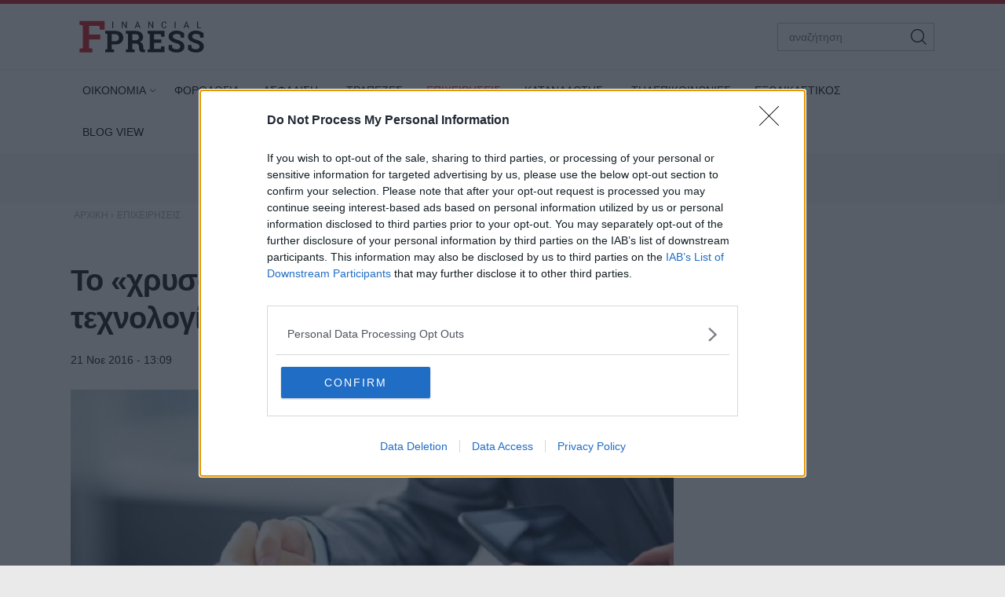

--- FILE ---
content_type: text/html; charset=utf-8
request_url: https://www.fpress.gr/epixeiriseis/story/49202/to-xryso-deal-ston-klado-tis-texnologias
body_size: 23138
content:
<!DOCTYPE HTML>
<html lang="el">
<head>
<base href="https://www.fpress.gr/epixeiriseis/story/49202/to-xryso-deal-ston-klado-tis-texnologias" />
	<meta http-equiv="content-type" content="text/html; charset=utf-8" />
	<meta name="author" content="Φαιδρα Μαυρογιωργη" />
	<meta name="thumbnail" content="https://www.fpress.gr/media/news/2016/11/21/49202/main/53684df52572e592994ef8a6396df37b.jpg" />
	<meta name="viewport" content="width=device-width,minimum-scale=1,initial-scale=1" />
	<meta name="description" content="Η κατασκευάστρια λογισμικού ασφάλειας υπολογιστών, Symantec, συμφώνησε να εξαγοράσει την LifeLock, η οποία πουλά υπηρεσίες προστασίας από πλαστοπροσωπία, για..." />
	<meta name="generator" content="Joomla! - Open Source Content Management" />
	<title>Το «χρυσό» deal στον κλάδο της τεχνολογίας - Fpress.gr</title>
	<link href="https://amp.fpress.gr/epixeiriseis/story/49202/to-xryso-deal-ston-klado-tis-texnologias" rel="amphtml" />
	<link href="https://www.fpress.gr/templates/kgt_fpress/images/device/iphone.png" rel="apple-touch-icon" />
	<link href="https://www.fpress.gr/templates/kgt_fpress/images/device/ipad.png" rel="apple-touch-icon" sizes="76x76" />
	<link href="https://www.fpress.gr/templates/kgt_fpress/images/device/iphone-retina.png" rel="apple-touch-icon" sizes="120x120" />
	<link href="https://www.fpress.gr/templates/kgt_fpress/images/device/ipad-retina.png" rel="apple-touch-icon" sizes="152x152" />
	<link href="https://www.fpress.gr/templates/kgt_fpress/images/device/ipad-pro.png" rel="apple-touch-icon" sizes="167×167" />
	<link href="https://www.fpress.gr/templates/kgt_fpress/images/device/iphone-plus.png" rel="apple-touch-icon" sizes="180×180" />
	<link href="https://www.fpress.gr/templates/kgt_fpress/images/device/manifest.json" rel="manifest" />
	<link href="https://www.fpress.gr/" rel="home" title="Fpress.gr" />
	<link href="https://www.fpress.gr/epikoinonia" rel="contact" title="Eπικοινωνία" />
	<link href="https://www.fpress.gr/search" rel="sitesearch" title="Αναζήτηση" />
	<link href="/templates/kgt_fpress/favicon.ico" rel="shortcut icon" type="image/vnd.microsoft.icon" />
	<meta property="og:site_name" content="Fpress.gr"/>
	<meta property="og:url" content="https://www.fpress.gr/epixeiriseis/story/49202/to-xryso-deal-ston-klado-tis-texnologias"/>
	<meta property="og:title" content="Το «χρυσό» deal στον κλάδο της τεχνολογίας"/>
	<meta property="og:type" content="article"/>
	<meta property="og:description" content="Η κατασκευάστρια λογισμικού ασφάλειας υπολογιστών, Symantec, συμφώνησε να εξαγοράσει την LifeLock, η οποία πουλά υπηρεσίες προστασίας από πλαστοπροσωπία, για..."/>
	<meta property="og:image" content="https://www.fpress.gr/media/news/2016/11/21/49202/main/53684df52572e592994ef8a6396df37b.jpg"/>
	<meta property="og:image:width" content="720"/>
	<meta property="og:image:height" content="451"/>
	<meta property="twitter:card" content="summary_large_image"/>
	<meta property="twitter:site" content="@fpress1"/>
	<meta property="twitter:domain" content="https://www.fpress.gr"/>
	<meta property="twitter:creator" content="@fpress1"/>
	<meta property="twitter:title" content="Το «χρυσό» deal στον κλάδο της τεχνολογίας"/>
	<meta property="twitter:description" content="Η κατασκευάστρια λογισμικού ασφάλειας υπολογιστών, Symantec, συμφώνησε να εξαγοράσει την LifeLock, η οποία πουλά υπηρεσίες προστασίας από πλαστοπροσωπία, για..."/>
	<meta property="twitter:image" content="https://www.fpress.gr/media/news/2016/11/21/49202/snapshot/53684df52572e592994ef8a6396df37b.jpg"/>
	<meta property="twitter:image:src" content="https://www.fpress.gr/media/news/2016/11/21/49202/main/53684df52572e592994ef8a6396df37b.jpg"/>
	<meta property="twitter:url" content="https://www.fpress.gr/epixeiriseis/story/49202/to-xryso-deal-ston-klado-tis-texnologias"/>
	<meta property="fb:app_id" content="1128673557264487"/>




<!-- Google tag (gtag.js) -->
<script async src="https://www.googletagmanager.com/gtag/js?id=G-32ZS6DX942"></script>
<script>
  window.dataLayer = window.dataLayer || [];
  function gtag(){dataLayer.push(arguments);}
  gtag('consent', 'default', {
    'ad_user_data': 'denied',
    'ad_personalization': 'denied',
    'ad_storage': 'denied',
    'analytics_storage': 'denied',
    'functionality_storage': 'denied',
    'personalization_storage': 'denied',
    'security_storage': 'denied',
  });
  gtag('js', new Date());

  gtag('config', 'G-32ZS6DX942');
</script>


<script data-ad-client="ca-pub-5812254448587968" async src="https://pagead2.googlesyndication.com/pagead/js/adsbygoogle.js"></script>



<style type="text/css">
	@charset "UTF-8";body,div{padding:0;margin:0;}.row{}.row:after{content:'.';display:block;height:0;visibility:hidden;clear:both;}.p10{padding:10px;}.p15{padding:15px;}.p10-0{padding:10px 0;}.p10-20{padding:10px 20px;}.p20{padding:20px;}.p20-10{padding:20px 10px;}.p30-0-0{padding:30px 0 0}.p5-10{padding:5px 10px;}.p0-15{padding:0 15px;}.pr-10{padding-right:10px;}.pl-10{padding-left:10px;}.clr{clear:both;display:block}.clr-sm{clear:both;display:none;}.clr-md{clear:both;display:none;}.clr-lg{clear:both;display:none;}.clr-w{clear:both;display:none;}.hide-md{display:none;}@media screen and (min-width:300px){.xs1,.xs2,.xs25,.xs3,.xs33,.xs34,.xs35,.xs4,.xs5,.xs6,.xs66,.xs7,.xs75,.xs8,.xs9,.xs10,.xs11,.xs12{float:left;box-sizing:border-box;}.xs1{width:10%;}.xs2{width:20%;}.xs25{width:25%;}.xs3{width:30%;}.xs33{width:33.33%;}.xs34{width:34%;}.xs35{width:35%;}.xs4{width:40%;}.xs5{width:50%;}.xs6{width:60%;}.xs66{width:66.66%;}.xs7{width:70%;}.xs75{width:75%;}.xs8{width:80%;}.xs9{width:90%;}.xs10{width:100%;}}@media screen and (min-width:300px) and (max-width:459px){.clr-xs{display:block;}}@media screen and (min-width:460px){.sm1,.sm2,.sm25,.sm3,.sm33,.sm34,.sm35,.sm4,.sm5,.sm6,.sm66,.sm7,.sm75,.sm8,.sm9,.sm10,.sm11,.sm12{float:left;box-sizing:border-box;}.sm1{width:10%;}.sm2{width:20%;}.sm25{width:25%;}.sm3{width:30%;}.sm33{width:33.33%;}.sm34{width:34%;}.sm35{width:35%;}.sm4{width:40%;}.sm5{width:50%;}.sm6{width:60%;}.sm66{width:66.66%;}.sm7{width:70%;}.sm75{width:75%;}.sm8{width:80%;}.sm9{width:90%;}.sm10{width:100%;}}@media screen and (min-width:460px) and (max-width:799px){.clr-sm{display:block;}}@media screen and (min-width:800px){.md1,.md2,.md25,.md3,.md33,.md34,.md35,.md4,.md5,.md6,.md66,.md7,.md75,.md8,.md9,.md10,.md11,.md12,.md14{float:left;box-sizing:border-box;}.md1{width:10%;}.md14{width:14.2%;}.md2{width:20%;}.md25{width:25%;}.md3{width:30%;}.md33{width:33.33%;}.md34{width:34%;}.md35{width:35%;}.md4{width:40%;}.md5{width:50%;}.md6{width:60%;}.md66{width:66.66%;}.md7{width:70%;}.md75{width:75%;}.md8{width:80%;}.md9{width:90%;}.md10{width:100%;}}@media screen and (min-width:800px) and (max-width:959px){.clr-md{display:block;}}@media screen and (min-width:960px){.lg1,.lg2,.lg25,.lg3,.lg33,.lg34,.lg35,.lg4,.lg5,.lg6,.lg66,.lg7,.lg75,.lg8,.lg9,.lg10,.lg11,.lg12,.lg14,.lg16{float:left;box-sizing:border-box;}.lg1{width:10%;}.lg14{width:14.2%}.lg16{width:16.6%}.lg2{width:20%;}.lg25{width:25%;}.lg3{width:30%;}.lg33{width:33.33%;}.lg34{width:34%;}.lg35{width:35%;}.lg4{width:40%;}.lg5{width:50%;}.lg6{width:60%;}.lg66{width:66.66%;}.lg7{width:70%;}.lg75{width:75%;}.lg8{width:80%;}.lg9{width:90%;}.lg10{width:100%;}.hide-md{display:block;}.lg-right{float:right;}}@media screen and (min-width:960px) and (max-width:1099px){.clr-lg{clear:both;display:block;}}@media screen and (min-width:1100px){.w1,.w14,.w2,.w25,.w3,.w33,.w34,.w35,.w4,.w5,.w6,.w66,.w7,.w75,.w8,.w9,.w10,.w11,.w12{float:left;box-sizing:border-box}.w1{width:10%;}.w14{width:14.25471%}.w2{width:20%;}.w25{width:25%;}.w3{width:30%;}.w33{width:33.33%;}.w34{width:34%;}.w35{width:35%;}.w4{width:40%;}.w5{width:50%;}.w6{width:60%;}.w66{width:66.66%;}.w7{width:70%;}.w75{width:75%;}.w8{width:80%;}.w9{width:90%;}.w10{width:100%;}.clr-w{clear:both;display:block;}}html,body,div,span,applet,object,iframe,blockquote,pre,a,abbr,acronym,address,big,cite,code,del,dfn,img,ins,kbd,q,s,samp,small,strike,strong,tt,var,b,u,i,center,dl,dt,dd,ol,ul,li,fieldset,form,label,legend,table,caption,tbody,tfoot,thead,tr,th,td,article,aside,canvas,details,embed,figure,figcaption,footer,header,hgroup,menu,nav,output,ruby,section,summary,time,mark,audio,video{margin:0;padding:0;border:0;font-size:100%;vertical-align:baseline;}article,aside,details,figcaption,figure,footer,header,hgroup,menu,nav,section{display:block;}body{line-height:1;}blockquote,q{quotes:none;}blockquote:before,blockquote:after,q:before,q:after{content:'';content:none;}table{border-collapse:collapse;border-spacing:0;}html,body{height:100%;}body{text-rendering:optimizeLegibility;-webkit-font-smoothing:antialiased;font-size:16px;line-height:1.6;background:#fff;color:#111;}body{font-family:"Roboto","Helvetica Neue","Arial",sans-serif;}h1{font-size:2em;line-height:.85;font-weight:normal;}h2{font-size:1.6em;line-height:1.1;font-weight:700;}h3{font-size:1.25em;line-height:1.1;font-weight:700;}h4{font-size:1.0em;line-height:1.3;font-weight:600;}h5{font-weight:normal;font-size:0.8em;line-height:1.6;}a:link,a:visited,a:active{color:#000;}a:focus{outline:0;}p{margin:0;padding:0;}input:focus{outline:none}body.site{background:#eaeaea;}.page{margin:0 auto;min-width:280px;background:#fff;}html.overflow body{height:100%;overflow:hidden;}.zone{position:relative;margin:auto;}.grey-zone{background:#ececec;padding:2em 0;}.dark-zone{background:#010101;padding:2em 0;}.dark-zone .module-head a{color:#fff;}.page-contents{max-width:68.75em;padding:1px 1em;margin:auto;}.side .module{margin:0 0 1em 0;}@media screen and (min-width:768px){.main-pack{box-sizing:border-box;padding-right:18.75em;display:flex;display:-webkit-flex;width:100%;max-width:100%;}.main{min-width:100%;box-sizing:border-box;padding-right:2em;}.side{flex:0 0 18.75em;display:grid;box-sizing:border-box;}.side-block .ad-unit{max-width:18.75em;overflow:hidden;}.main-pack-rtl{box-sizing:border-box;padding-right:18.75em;display:flex;display:-webkit-flex;width:100%;max-width:100%;}}@media screen and (min-width:768px) and (max-width:960px){body.site{font-size:80%;}.ad-unit iframe{transform:scale(.80);transform-origin:0 0;}.banner-section .ad-unit iframe{transform-origin:50% 50%;}.side-block .ad-unit{overflow:hidden;}.side-block .ad-unit iframe{display:block;}}@media screen and (min-width:1260px){.page-contents{padding:1px 1.5em;}}.header-zone{background:#fff;border-top:5px solid #cf1020;border-bottom:1px solid rgba(0,0,0,.07);z-index:11;}.header-area{overflow:hidden;position:relative;padding:.625em 1em;max-width:68.75em;margin:auto;}.header-area .logo-box{padding:0.625em;}.header-area .logo{display:block;margin:0;max-width:10em;position:relative;z-index:2;}.header-area .logo svg{display:block;width:10em;height:2.6875em;}.header-nav{position:absolute;top:1.3em;right:1.5em;}.menu-toggle{width:3.375em;height:3.375em;cursor:pointer;text-align:center;}.search-box{width:12.5em;position:absolute;right:1em;top:1.5em;display:none;}.search-box form{position:relative;display:block;margin:auto;padding:0;}.search-box .pseudo-input{border:1px solid #bbb;background:#fff;padding-right:2em;}.search-box input{font-size:.9em;height:2.36em;line-height:2.36em;padding:0 0 0 1em;box-sizing:border-box;width:100%;border:0;background:none;}.search-box button{font-size:1em;font-family:inherit;cursor:pointer;color:#fff;background:none;border:0;height:2.25em;width:2.25em;position:absolute;top:2px;right:2px;}@media screen and (min-width:1100px){.header-nav{display:none;}.header-area .logo-box{float:left;}.search-box{display:block;}}@media screen and (max-width:1099px){.menu-area{display:none;position:fixed;height:100vh;top:0;right:0;bottom:0;left:0;z-index:10;background:#212121;overflow-y:auto;}.menu-box{margin-top:88px;}.menu-area ul{display:block;padding:20px 0;list-style:none;}.menu-area ul li{display:block;padding:0;margin:0;}.menu-area ul ul{padding:0 0 20px;}.menu-area a{display:block;color:#fff;text-decoration:none;padding:.5em 1em;font-size:1.2em;}.menu-area ul ul li{border:0;}.menu-area ul ul a{font-size:1em;color:#d2d8e3;padding:.5em 1.15em;}.show-menu .menu-area{display:block;}}@media screen and (min-width:1100px){.menu-area{display:block;padding:0;position:relative;max-width:1100px;margin:auto;}.menu-area ul{display:block;padding:0;}.menu-area ul li{display:inline-block;margin:0;padding:0;position:relative;}.menu-area ul li a:link,.menu-area ul li a:visited{text-decoration:none;display:inline-block;padding:10px 15px;font-size:.85em;line-height:2.5;color:#000;}.menu-area ul li.parent a{padding-right:10px}.menu-area ul li.parent a:after{content:'\68';font-family:'ui-icons';position:relative;left:3px;top:1px;font-size:smaller;}.menu-area ul li.parent li a:after{content:'';}.menu-area ul li.active a:link,.menu-area ul li.active a:visited,.menu-area ul li a:hover{color:#cf1020;}.menu-area ul li ul{display:none;position:absolute;z-index:20;left:0;top:-999px;background:#fff;min-width:200px;box-shadow:7px 10px 6px rgba(0,0,0,0.2);border-top:5px solid #dd3333;padding:0;border-radius:3px;}.menu-area ul li.sugar ul{display:block;top:auto;padding:6px}.menu-area ul li ul li{display:block;padding:0;margin:0;}.menu-area ul li ul li a:link,.menu-area ul li ul li a:visited,.menu-area ul li.active ul li a:link,.menu-area ul li.active ul li a:visited,.menu-area ul li ul li.active a:link,.menu-area ul li ul li.active a:visited{display:block;color:#111;padding:5px 22px;}.menu-area ul li ul li a:hover,.menu-area ul li.active ul li a:hover,.menu-area ul li ul li.active a:hover{color:#dd3333;}}.footer-logo-zone{padding:3.75em 1em 1.5em;text-align:center;background:#212121;}.footer-logo-zone .footer-logo{max-width:15.625em;margin:auto;display:block;margin-bottom:1.5em;}.footer-logo-zone .footer-logo img{display:block;width:100%;height:auto}.site-desc{font-size:.875em;color:#a5a5a5;margin:0 auto 1.2em;text-align:center;}.publisher-avatar{display:block;margin:auto;border-radius:50%;margin-bottom:1em;}.site-footer-zone{position:relative;background:#010101;padding:1em 1em 5em;}.site-footer{}.footer-menu{text-align:center;padding:1.5em .1em 1em;}.footer-menu li{display:inline-block;margin:.1em 1em;font-size:.85em;line-height:3em;}.footer-menu a{color:#dad9de;text-decoration:none;}.copyrights{font-size:.8em;color:#a5a5a5;text-align:center;}.footer-social-icons{text-align:center;padding:1em 0;float:right}.footer-social-icons a:link,.footer-social-icons a:visited{display:inline-block;text-decoration:none;margin:0 .6em;}.footer-social-icons a:before{}.footer-social-icons a span{display:none;}.footer-social-icons a:hover{}.member-logo{font-size:.7em;text-align:center;max-width:30rem;margin:2em auto;line-height:2;color:#fff;display:flex;flex-direction:column;align-items:center;}.member-logo img{max-width:50px;height:auto;}@media screen and (min-width:768px){.site-footer{position:relative;}.footer-social-icons a span{display:block;}.footer-social-icons a:before{font-size:1.5em;}}.lists-section{margin:auto;}h1.news-page-heading{font-size:1.375em;line-height:1.2;}.module-head{padding:0;font-size:1.3em;line-height:1.1;font-weight:bold;letter-spacing:2px;}.module-head h3{font-size:1em;}.module-head a{text-decoration:none;}.module-head:before{content:'';display:block;width:1.5em;height:.9em;float:left;margin-right:1em;background:#cf1020;position:relative;top:1px;}.module-read-more{padding:1em 0;}.module-read-more a{display:inline-block;background:#cf1020;color:#fff;letter-spacing:1px;padding:.5em 1em;font-weight:bold;}.module-read-more a:link,.module-read-more a:visited{text-decoration:none;}.module-read-more a:hover{text-decoration:none;background:#212121;}.fpress-tools{background:#072840;margin-top:1.5em;}.fpress-tools img{max-width:100%;}.list .item-block{padding:1em 0 0;overflow:hidden;}.list .item-block .item-date{font-size:.8em;color:#444;}.list .item-block .item-title{font-size:1.1em;font-weight:bold;margin:.3em 0 0;}.list .item-block .item-title a:link,.list .item-block .item-title a:visited{text-decoration:none;}.card{padding-bottom:1.5em;margin-top:1.5em;}.card .item-media figure{box-shadow:3px 3px 8px rgba(0,0,0,.3);}.card .item-media img{display:block;width:100%;height:auto;max-width:none;}.card .item-details{padding-top:.8em;}.card .item-date{font-size:.8em;line-height:1.5;color:#444;}.card .item-category{margin-top:1em;background:none;color:#444;color:#cf1020;letter-spacing:2px;font-weight:bold;padding:0;font-size:.75em;line-height:1.5;}.card .item-title{font-size:1.5em;letter-spacing:-0.01em;font-weight:bold;line-height:1.25;margin:.5em 0 0;}.card .item-title a{color:#000;}.card .item-title a:link,.card .item-title a:visited{text-decoration:none;}.card .item-title a:hover{color:#cf1020;}.card .item-intro{font-size:1em;line-height:1.6;color:#444;margin-top:1em;}.list-card{border-bottom:1px solid #ddd;}.promo-card{margin-top:1.5em;}.promo-card .item-media figure{}.promo-card .item-media img{display:block;width:100%;height:auto;max-width:none;}.promo-card .item-details{padding-top:.8em;}.promo-card .item-date{font-size:.8em;line-height:1.5;color:#444;}.promo-card .item-category{margin-top:1em;background:none;color:#444;padding:0;font-size:.75em;line-height:1.5;}.promo-card .item-title{font-size:1.5em;letter-spacing:-0.01em;font-weight:bold;line-height:1.25;margin:.5em 0 0;}.promo-card .item-title a:link,.promo-card .item-title a:visited{text-decoration:none;}.promo-card .item-intro{font-size:1em;line-height:1.6;color:#444;margin-top:1em;}.main-hero .promo-card .item-media{max-height:620px;}.tv-card .item-media figure{position:relative;}.tv-card .item-media figure a:after{content:'\64';display:block;font-size:4em;width:1em;height:1em;border-radius:50%;border:2px solid #fff;font-family:'ui-icons';text-align:center;padding:.2em;line-height:1;padding:15px 10px 15px 20px;color:#fff;position:absolute;top:40%;left:50%;z-index:10;margin-left:-.7em}.tv-card .item-category,.tv-card .item-date{color:#fff;}.tv-card .item-title{font-size:1.3em;margin:.5em 0;line-height:1.3;}.tv-card .item-title a{color:#fff;text-decoration:none;display:block;}.tv-card .item-intro{color:#fff;}.dark-card .item-category{color:rgb(242,220,52);}.dark-card .item-date{color:#fff;}.dark-card .item-title{font-size:1.3em;margin:.5em 0;line-height:1.3;}.dark-card .item-title a{color:#fff;text-decoration:none;display:block;}.dark-card .item-intro{color:#fff;}.paraskinio .module-head:before{background:rgb(242,220,52);}@media screen and (min-width:768px){h1.news-page-heading{font-size:1.75em;line-height:1.1;}.side-block .list{position:sticky;top:1em;}.md-card{display:grid;grid-template-columns:18em 1fr}.md-card .item-media{width:18em;}.md-card .item-media img{}.md-card .item-details{padding-left:1.6em;padding-top:.2em;}.md-card .item-category{}.md-card .item-title{margin-top:.4em;}.grid-cards .items-block{display:grid;grid-template-columns:1fr 1fr;column-gap:2em;}.home-hero .promo-card{margin-top:0;}.promo-card{position:relative;overflow:hidden;box-shadow:3px 3px 8px rgba(0,0,0,.3);}.promo-card .item-media a:before{bottom:0;content:"";display:block;height:70%;width:100%;position:absolute;z-index:1;background:linear-gradient(rgba(0,0,0,0) 0%,rgba(0,0,0,.9) 100%);}.promo-card .item-media img{display:block;width:100%;height:auto;transition:transform .3s ease ,opacity .3s;-webkit-transition:-webkit-transform .3s ease ,opacity .3s;}.promo-card .item-details{margin:0;padding:1.5em 2em;position:absolute;bottom:0;left:0;right:0;z-index:2;}.promo-card .item-category,.promo-card .item-date{color:#fff;}.promo-card .item-title{font-size:2.3em;margin:.5em 0;line-height:1.3;}.promo-card .item-title a{color:#fff;text-decoration:none;display:block;}.promo-card .item-intro{color:#fff;}.grid-2{display:grid;grid-template-columns:1fr 1fr;column-gap:1.5em;}.grid-col-3{display:grid;grid-template-columns:1fr 1fr 1fr;column-gap:1.5em;}.grid-3 .items-block{display:grid;grid-template-columns:1fr 1fr 1fr;column-gap:1.5em;}.grid-4 .items-block{display:grid;grid-template-columns:1fr 1fr 1fr 1fr;column-gap:1.5em;}.grid-4 .items-block .item-title{font-size:1.3em;}h1.news-page-heading{font-size:2em;letter-spacing:-1px;line-height:.88;}}.story-details{padding:.625em 0;}h1.story-title{margin:1em 0 0;font-size:1.6em;line-height:1.25;font-weight:bold;}.story-info{margin-top:1em;}.story-details .story-date{font-size:.9em;display:inline-block;}.story-taxonomy{font-size:1.1em;display:inline-block;}.story-taxonomy{font-weight:700;margin-right:.5em;}a.story-taxonomy:link,a.story-taxonomy:visited{color:#cf1020;text-decoration:none;}a.story-taxonomy:hover{text-decoration:underline;}.story-author-full{overflow:hidden;padding-bottom:20px;}.story-author-full .story-author-avatar{text-decoration:none;display:block;float:left;margin-right:20px;}.story-author-full .story-author-avatar img{width:70px;}.story-author-full .story-author-name{position:relative;top:20px;}.story-image-block{margin:1em 0 0;}.story-image-block img{width:100%;height:auto;}.story-image-block .media-caption{font-size:.9em;font-style:italic;color:#555;}.story-sub-title{font-size:1.45em;font-weight:normal;line-height:1.5;}.story-intro{max-width:45em;font-size:1.25em;line-height:1.45;font-weight:bold;}.story-intro p{}.story-text{font-size:1.1em;line-height:1.6;max-width:45em;}.story-text p{margin-top:1em;}.story-text img{max-width:100%;height:auto;display:block;margin:.625em auto;}.story-text a:link,.story-text a:visited{text-decoration:none;font-weight:bold;color:#cf1020;}.story-text a:hover{text-decoration:underline;}.story-text ul,.story-text ol{padding:2px .625em;margin:1em 0 0 0;}.story-text ul li,.story-text ol li{padding:2px 0;}.story-text table{display:block;overflow-x:auto;font-size:.9em;width:98%;border:0;}.story-text th{border-bottom:1px solid #ddd;padding:5px 2px 2px;}.story-text td{border-bottom:1px solid #ddd;padding:5px 2px 2px;}.story-text th{font-weight:bold;}.story-text .story-iframe{margin-top:1.4em;}.story-text iframe{max-width:100%}.story-text .selected-items{font-size:.9em;}.story-photo-gallery{display:block;padding:10px 0;margin:0;}.story-photo-gallery li{display:inline-block;padding:0;margin:0;}.story-photo-gallery li a{display:block;width:160px;height:160px;background-position:50%;background-repeat:no-repeat;}.story-photo-gallery li a:hover{}.photos-counter{background:#000;color:#fff;display:inline-block;height:32px;width:32px;text-align:center;line-height:1.8}.story-media-block{margin:0 0 1em;}.story-videos{margin-top:1em;}.story-tags{text-decoration:none;margin:1.5em 0;}.story-tags ul{display:block;padding:0;margin:0;list-style:none;}.story-tags ul li{display:inline-block;margin:2px;line-height:32px;}.story-tags a:link,.story-tags a:visited{text-decoration:none;font-size:.9em;background:#212121;border-radius:1px;color:#fff;padding:.3em 1.2em;display:block;}.story-tags a:hover{background:#cf1020;}.share-block{display:inline-block;margin:0;cursor:pointer;vertical-align:middle;border-radius:2px;margin-right:8px}.page-social-links{margin:1em 0;font-size:1em;}.page-social-links .share-block a{text-decoration:none;color:#fff;padding:0 13px 0 13px;line-height:40px;box-sizing:border-box}.page-social-links .share-block a{position:relative;line-height:1;display:inline-block;min-width:36px;height:40px;}.page-social-links .share-block a:hover{}.page-social-links .social-icon:before{position:relative;top:2px;}.page-social-links .social-icon{display:inline-block;line-height:40px;}.page-social-links .social-text{display:inline-block;margin-left:5px;padding:0 5px 0 12px;position:relative;top:-1px;font-size:1em;font-weight:bold;}.page-social-links .share-facebook{background:#29488a;}.page-social-links .share-twitter{background:#00abec;}.page-social-links .share-linkedin{background:#008cc9;}.page-social-links .share-pinterest{background:#a90719;}.page-social-links .share-instagram{background:#000;}.page-social-links .share-contact{background:#000;}.page-social-links .spread-share-total{margin-left:12px;font-weight:bold;}.page-social-links .label-word{font-weight:bold;font-size:.7em;}.bottom-social-links{margin:2em 0;}.newsletter-box{margin:1.5em 0;padding:1.5em 0;border-top:1px solid #ddd;border-bottom:1px solid #ddd;}.newsletter-form{max-width:490px;margin:0 auto;}.newsletter-form p{font-size:1em;margin-top:.5em;}.newsletter-form h3{}.newsletter-form .form-field{margin-top:1em;}.newsletter-form .form-field input{height:3em;display:block;background:#fff;padding:.2em .6em;border:0;font-size:1em;font-family:inherit;line-height:2;text-align:center;border:1px solid #333;width:100%;margin-top:.8em;box-sizing:border-box;}.newsletter-form .form-field label{display:none;}.newsletter-form .form-field button{display:block;border:0;background:#072840;color:#fff;height:3em;width:100%;border-radius:1.3em;line-height:2;font-size:1em;font-family:inherit;margin-top:.8em;padding:.2em .6em;text-align:center;box-sizing:border-box;cursor:pointer;}.newsletter-form .form-terms{margin-top:1em;font-size:.8em;color:#555;}.newsletter-module-response{margin-top:1em;font-size:1em;font-weight:bold;}.more-items{margin-top:4em;}@media screen and (min-width:768px){h1.story-title{font-size:2.4em;letter-spacing:-1px;}.story-text img{margin-top:1.5em;}.newsletter-form .form-field{display:flex;}.newsletter-form .form-field button{margin-left:1em;width:40%;border-radius:0;}}@charset "UTF-8";@font-face{font-family:"news-rating";src:url("https://www.fpress.gr/templates/kgt_fpress/fonts/news-rating.eot");src:url("https://www.fpress.gr/templates/kgt_fpress/fonts/news-rating.eot?#iefix") format("embedded-opentype"),url("https://www.fpress.gr/templates/kgt_fpress/fonts/news-rating.woff") format("woff"),url("https://www.fpress.gr/templates/kgt_fpress/fonts/news-rating.ttf") format("truetype"),url("https://www.fpress.gr/templates/kgt_fpress/fonts/news-rating.svg#rating") format("svg");font-weight:normal;font-style:normal;}.rate-icon:before{font-family:"news-rating" !important;font-style:normal !important;font-weight:normal !important;font-variant:normal !important;text-transform:none !important;speak:none;line-height:1;-webkit-font-smoothing:antialiased;-moz-osx-font-smoothing:grayscale;}.rate-star-empty:before{content:"\61";}.rate-star-half:before{content:"\62";}.rate-star-full:before{content:"\64";}.rating-box{overflow:hidden;margin:30px 0;font-family:"Helvetica Neue",Helvetica,Arial,sans-serif;}.rating-stars{display:inline-block;margin:0 10px 0 0;}.rating-stars:after{content:'';display:block;clear:left;font-size:0;}.rating-stars .rate-point{color:#ff8528;display:block;float:left;font-size:24px;line-height:24px;width:auto;text-align:center;padding:0 7px}.rating-stars .rate-point:before{display:block;}.can-vote .rating-stars .rate-point{cursor:pointer;}.can-vote .rating-stars:hover .rate-point{color:#1e73be;}.can-vote .rating-stars:hover .rate-icon:before{content:"\64";}.can-vote .rating-stars:hover .rate-icon:hover ~ span:before{content:"\61";}.rating-status{display:inline-block;}.rating-status span{display:block;float:left;font-size:22px;line-height:24px;font-weight:bold;}.message-log{font-size:13px;padding:2px 4px;line-height:24px;min-height:24px;}@media screen and (min-width:460px){.rating-box{margin:20px 0;}.rating-stars .rate-point{padding:0 3px}}.clr{clear:both;}.fleft{float:left;}.fright{float:right;}.roundy{-webkit-border-radius:50%;-moz-border-radius:50%;border-radius:50%;overflow:hidden;}.br3{-webkit-border-radius:3px;-moz-border-radius:3px;border-radius:3px;overflow:hidden;}.br6{-webkit-border-radius:6px;-moz-border-radius:6px;border-radius:6px;overflow:hidden;}.acenter{text-align:center;}.side-space{margin:10px 10px 10px 15px}.main-space{margin:10px 20px 10px 10px}.col-space{margin:10px 15px;}.hidden{display:none;}.center{text-align:center;}.p-rel{position:relative;}.search-page-form form{display:block;padding-right:60px;position:relative;overflow:hidden;margin-bottom:20px;}.search-page-form form button{position:absolute;top:0;right:0;z-index:1;height:38px;line-height:36px;border:1px solid #111;background:#111;color:#f1f1f1;cursor:pointer;display:block;padding:0 10px;}.search-page-form input{font-size:1em;height:36px;line-height:36px;border:1px solid #ddd;display:block;width:100%;padding:0 10px;}.pagination{padding:2em 0;}.pagination a,.pagination span{text-decoration:none;font-size:1em;line-height:36px;margin:2px;display:inline-block;border:1px solid #ddd;min-width:36px;text-align:center;}.pagination a:hover{background:#444;border-color:#444;color:#fff;}.pagination .current-page-number{background:#cf1020;border-color:#cf1020;color:#fff;}.pagination .prev-page-icon:before{content:'\67';font-family:'ui-icons'}.pagination .next-page-icon:before{content:'\66';font-family:'ui-icons'}.pagination .start-page{padding:0 10px;margin-right:16px;}.pagination .prev-page{display:none}.pagination .current-page{display:none}.pagination .next-page{display:none}.breadcrumb{display:block;padding:0;margin:0}.breadcrumb li{display:inline-block;padding:0;margin:0;font-size:.75em;}.breadcrumb li,.breadcrumb li a{color:#aaa;text-decoration:none;}.breadcrumb li a:hover{color:#dd3333;}@media screen and (max-width:768px){.ad-unit{margin:1em auto;padding:1em 0;}}.story-textlinks{}.story-textlinks .textlink{overflow:hidden;padding:1em 0;border-top:1px solid #ddd;}.story-textlinks .textlink .item-media{float:left;padding-right:1em;min-width:7.5em;}.story-textlinks .textlink .item-media img{display:block;padding:0;margin:0;width:7.5em;height:auto}.story-textlinks .textlink .item-title{text-decoration:none;}.story-textlinks .textlink a.item-title:link,.story-textlinks .textlink a.item-title:visited{text-decoration:none;font-weight:300;}.story-textlinks .textlink a.item-title:hover{text-decoration:underline;color:#ed1164}.page-contents .ad-unit{margin:1em auto 1em;}.ad-unit-block{text-align:center;}.story-text .ad-unit{margin:1em auto 2em;}@media screen and (min-width:768px){.side .ad-unit{margin-top:1em;position:sticky;top:1em;}}@media screen and (min-width:1300px){.skin-bg{position:fixed;top:0px;left:0;width:100%;height:100%;background-repeat:no-repeat;backface-visibility:hidden;}.skin-bg a{display:block;height:100%;}.skin-top-space{display:block;}}@media screen and (min-width:960px){.ad-zone{margin:0 auto;padding:2em;background:#f5f5f5;}}@charset "UTF-8";@font-face{font-family:"social-icons";src:url("https://www.fpress.gr/templates/kgt_fpress/fonts/social-icons.eot");src:url("https://www.fpress.gr/templates/kgt_fpress/fonts/social-icons.eot?#iefix") format("embedded-opentype"),url("https://www.fpress.gr/templates/kgt_fpress/fonts/social-icons.woff") format("woff"),url("https://www.fpress.gr/templates/kgt_fpress/fonts/social-icons.ttf") format("truetype"),url("https://www.fpress.gr/templates/kgt_fpress/fonts/social-icons.svg#social-icons") format("svg");font-weight:normal;font-style:normal;}.social-icon:before{font-family:"social-icons" !important;content:attr(data-icon);font-style:normal !important;font-weight:normal !important;font-variant:normal !important;text-transform:none !important;speak:none;line-height:1;-webkit-font-smoothing:antialiased;-moz-osx-font-smoothing:grayscale;}.icon-twitter:before{content:"\61";}.icon-instagram:before{content:"\62";}.icon-facebook:before{content:"\63";}.icon-youtube:before{content:"\64";}.icon-google-plus:before{content:"\65";}.icon-viber:before{content:"\66";}.icon-rss:before{content:"\67";}.icon-contact:before{content:"\68";}.icon-pinterest:before{content:"\69";}@font-face{font-family:"ui-icons";src:url("https://www.fpress.gr/templates/kgt_fpress/fonts/ui-icons.eot");src:url("https://www.fpress.gr/templates/kgt_fpress/fonts/ui-icons.eot?#iefix") format("embedded-opentype"),url("https://www.fpress.gr/templates/kgt_fpress/fonts/ui-icons.woff?v15") format("woff"),url("https://www.fpress.gr/templates/kgt_fpress/fonts/ui-icons.ttf") format("truetype"),url("https://www.fpress.gr/templates/kgt_fpress/fonts/ui-icons.svg#untitled-font-1") format("svg");font-weight:normal;font-style:normal;}.icon:before{font-family:"ui-icons" !important;font-style:normal !important;font-weight:normal !important;font-variant:normal !important;text-transform:none !important;speak:none;line-height:1;-webkit-font-smoothing:antialiased;-moz-osx-font-smoothing:grayscale;}.icon-arrow-prev:before{content:"\61";}.icon-arrow-next:before{content:"\62";}.icon-search:before{content:"\63";}.icon-video:before{content:"\64";}.icon-quote:before{content:"\65";}.icon-arrow-v-next:before{content:"\66";}.icon-arrow-v-prev:before{content:"\67";}.icon-arrow-v-down:before{content:"\68";}.icon-arrow-v-up:before{content:"\69";}.icon-comment:before{content:"\6a";}.icon-arrow-down:before{content:"\6b";}.icon-arrow-up:before{content:"\6c";}.icon-photo:before{content:"\6d";}.icon-dot:before{content:"\6e";}.icon-close:before{content:"\6f";}.icon-menu:before{content:"\70";}.icon-tag:before{content:"\71";}.page-message{z-index:10;position:fixed;background:#fff;border:1px solid #ccc;bottom:0;left:0;right:0;display:none;padding:10px 20px;text-align:center;}.page-message.open{display:block;}.message-title{font-weight:bold;font-size:1.1em;line-height:1;color:#777}.message-content{font-size:.85em;color:#777;padding-bottom:5px;line-height:1.3;}.message-content a{color:#31a8f0;font-weight:bold;text-decoration:none;}.message-action .accept-terms{display:block;background:#f1d600;color:#000;padding:2px 4px;cursor:pointer;font-size:.85em;font-weight:bold;text-decoration:none;border-radius:5px;}.message-action .accept-terms:hover{background:#d7bf00;}@media screen and (min-width:480px){.page-message{width:300px;left:8px;bottom:20px;border-radius:5px;box-shadow:0px 5px 10px rgba(0,0,0,0.2);}.message-content{font-size:.9em;}}.contact-page,.news-page{max-width:1000px;padding:10px 0 30px;margin:auto}h1.page-title{font-size:1.8em;font-weight:normal;line-height:1.2;margin:10px 0;}.contact-form .control-group{margin:15px 0;}.contact-form .control-label{padding:0 3px;font-size:0.85em;}.contact-form .controls input{border:1px solid #777;font-size:.9em;padding:5px 10px;}.contact-form .controls input[type=text],.contact-form .controls input[type=email],.contact-form .controls input[type=password]{margin:0;width:80%;max-width:600px;}.contact-form .controls textarea{resize:none;width:80%;max-width:600px;font-size:0.9em;border:1px solid #777;padding:5px 10px;}.contact-form .form-actions .button.validate{border:0px;padding:5px 20px;height:36px;line-height:36px;background:#dd3333;color:#fff;font-size:0.9em;cursor:pointer;margin-right:10px;line-height:1.5;}.contact-form .controls label.error{font-style:italic;font-size:0.8em;padding:0 10px;color:#BB0B11;}.news-page .page-text img{max-width:100%;height:auto;}@media screen and (min-width:620px){h1.page-title{font-size:2.5em;line-height:1.1;font-weight:300}}@media screen and (min-width:960px){.news-page h1.page-title{font-size:2.75em;}}</style>


<!-- InMobi Choice. Consent Manager Tag v3.0 (for TCF 2.2) -->
<script type="text/javascript" async=true>
(function() {
  var host = window.location.hostname;
  var element = document.createElement('script');
  var firstScript = document.getElementsByTagName('script')[0];
  var url = 'https://cmp.inmobi.com'
    .concat('/choice/', 'yeN4uPdCGRVJU', '/', host, '/choice.js?tag_version=V3');
  var uspTries = 0;
  var uspTriesLimit = 3;
  element.async = true;
  element.type = 'text/javascript';
  element.src = url;

  firstScript.parentNode.insertBefore(element, firstScript);

  function makeStub() {
    var TCF_LOCATOR_NAME = '__tcfapiLocator';
    var queue = [];
    var win = window;
    var cmpFrame;

    function addFrame() {
      var doc = win.document;
      var otherCMP = !!(win.frames[TCF_LOCATOR_NAME]);

      if (!otherCMP) {
        if (doc.body) {
          var iframe = doc.createElement('iframe');

          iframe.style.cssText = 'display:none';
          iframe.name = TCF_LOCATOR_NAME;
          doc.body.appendChild(iframe);
        } else {
          setTimeout(addFrame, 5);
        }
      }
      return !otherCMP;
    }

    function tcfAPIHandler() {
      var gdprApplies;
      var args = arguments;

      if (!args.length) {
        return queue;
      } else if (args[0] === 'setGdprApplies') {
        if (
          args.length > 3 &&
          args[2] === 2 &&
          typeof args[3] === 'boolean'
        ) {
          gdprApplies = args[3];
          if (typeof args[2] === 'function') {
            args[2]('set', true);
          }
        }
      } else if (args[0] === 'ping') {
        var retr = {
          gdprApplies: gdprApplies,
          cmpLoaded: false,
          cmpStatus: 'stub'
        };

        if (typeof args[2] === 'function') {
          args[2](retr);
        }
      } else {
        if(args[0] === 'init' && typeof args[3] === 'object') {
          args[3] = Object.assign(args[3], { tag_version: 'V3' });
        }
        queue.push(args);
      }
    }

    function postMessageEventHandler(event) {
      var msgIsString = typeof event.data === 'string';
      var json = {};

      try {
        if (msgIsString) {
          json = JSON.parse(event.data);
        } else {
          json = event.data;
        }
      } catch (ignore) {}

      var payload = json.__tcfapiCall;

      if (payload) {
        window.__tcfapi(
          payload.command,
          payload.version,
          function(retValue, success) {
            var returnMsg = {
              __tcfapiReturn: {
                returnValue: retValue,
                success: success,
                callId: payload.callId
              }
            };
            if (msgIsString) {
              returnMsg = JSON.stringify(returnMsg);
            }
            if (event && event.source && event.source.postMessage) {
              event.source.postMessage(returnMsg, '*');
            }
          },
          payload.parameter
        );
      }
    }

    while (win) {
      try {
        if (win.frames[TCF_LOCATOR_NAME]) {
          cmpFrame = win;
          break;
        }
      } catch (ignore) {}

      if (win === window.top) {
        break;
      }
      win = win.parent;
    }
    if (!cmpFrame) {
      addFrame();
      win.__tcfapi = tcfAPIHandler;
      win.addEventListener('message', postMessageEventHandler, false);
    }
  };

  makeStub();

  function makeGppStub() {
    const CMP_ID = 10;
    const SUPPORTED_APIS = [
      '2:tcfeuv2',
      '6:uspv1',
      '7:usnatv1',
      '8:usca',
      '9:usvav1',
      '10:uscov1',
      '11:usutv1',
      '12:usctv1'
    ];

    window.__gpp_addFrame = function (n) {
      if (!window.frames[n]) {
        if (document.body) {
          var i = document.createElement("iframe");
          i.style.cssText = "display:none";
          i.name = n;
          document.body.appendChild(i);
        } else {
          window.setTimeout(window.__gpp_addFrame, 10, n);
        }
      }
    };
    window.__gpp_stub = function () {
      var b = arguments;
      __gpp.queue = __gpp.queue || [];
      __gpp.events = __gpp.events || [];

      if (!b.length || (b.length == 1 && b[0] == "queue")) {
        return __gpp.queue;
      }

      if (b.length == 1 && b[0] == "events") {
        return __gpp.events;
      }

      var cmd = b[0];
      var clb = b.length > 1 ? b[1] : null;
      var par = b.length > 2 ? b[2] : null;
      if (cmd === "ping") {
        clb(
          {
            gppVersion: "1.1", // must be “Version.Subversion”, current: “1.1”
            cmpStatus: "stub", // possible values: stub, loading, loaded, error
            cmpDisplayStatus: "hidden", // possible values: hidden, visible, disabled
            signalStatus: "not ready", // possible values: not ready, ready
            supportedAPIs: SUPPORTED_APIS, // list of supported APIs
            cmpId: CMP_ID, // IAB assigned CMP ID, may be 0 during stub/loading
            sectionList: [],
            applicableSections: [-1],
            gppString: "",
            parsedSections: {},
          },
          true
        );
      } else if (cmd === "addEventListener") {
        if (!("lastId" in __gpp)) {
          __gpp.lastId = 0;
        }
        __gpp.lastId++;
        var lnr = __gpp.lastId;
        __gpp.events.push({
          id: lnr,
          callback: clb,
          parameter: par,
        });
        clb(
          {
            eventName: "listenerRegistered",
            listenerId: lnr, // Registered ID of the listener
            data: true, // positive signal
            pingData: {
              gppVersion: "1.1", // must be “Version.Subversion”, current: “1.1”
              cmpStatus: "stub", // possible values: stub, loading, loaded, error
              cmpDisplayStatus: "hidden", // possible values: hidden, visible, disabled
              signalStatus: "not ready", // possible values: not ready, ready
              supportedAPIs: SUPPORTED_APIS, // list of supported APIs
              cmpId: CMP_ID, // list of supported APIs
              sectionList: [],
              applicableSections: [-1],
              gppString: "",
              parsedSections: {},
            },
          },
          true
        );
      } else if (cmd === "removeEventListener") {
        var success = false;
        for (var i = 0; i < __gpp.events.length; i++) {
          if (__gpp.events[i].id == par) {
            __gpp.events.splice(i, 1);
            success = true;
            break;
          }
        }
        clb(
          {
            eventName: "listenerRemoved",
            listenerId: par, // Registered ID of the listener
            data: success, // status info
            pingData: {
              gppVersion: "1.1", // must be “Version.Subversion”, current: “1.1”
              cmpStatus: "stub", // possible values: stub, loading, loaded, error
              cmpDisplayStatus: "hidden", // possible values: hidden, visible, disabled
              signalStatus: "not ready", // possible values: not ready, ready
              supportedAPIs: SUPPORTED_APIS, // list of supported APIs
              cmpId: CMP_ID, // CMP ID
              sectionList: [],
              applicableSections: [-1],
              gppString: "",
              parsedSections: {},
            },
          },
          true
        );
      } else if (cmd === "hasSection") {
        clb(false, true);
      } else if (cmd === "getSection" || cmd === "getField") {
        clb(null, true);
      }
      //queue all other commands
      else {
        __gpp.queue.push([].slice.apply(b));
      }
    };
    window.__gpp_msghandler = function (event) {
      var msgIsString = typeof event.data === "string";
      try {
        var json = msgIsString ? JSON.parse(event.data) : event.data;
      } catch (e) {
        var json = null;
      }
      if (typeof json === "object" && json !== null && "__gppCall" in json) {
        var i = json.__gppCall;
        window.__gpp(
          i.command,
          function (retValue, success) {
            var returnMsg = {
              __gppReturn: {
                returnValue: retValue,
                success: success,
                callId: i.callId,
              },
            };
            event.source.postMessage(msgIsString ? JSON.stringify(returnMsg) : returnMsg, "*");
          },
          "parameter" in i ? i.parameter : null,
          "version" in i ? i.version : "1.1"
        );
      }
    };
    if (!("__gpp" in window) || typeof window.__gpp !== "function") {
      window.__gpp = window.__gpp_stub;
      window.addEventListener("message", window.__gpp_msghandler, false);
      window.__gpp_addFrame("__gppLocator");
    }
  };

  makeGppStub();

  var uspStubFunction = function() {
    var arg = arguments;
    if (typeof window.__uspapi !== uspStubFunction) {
      setTimeout(function() {
        if (typeof window.__uspapi !== 'undefined') {
          window.__uspapi.apply(window.__uspapi, arg);
        }
      }, 500);
    }
  };

  var checkIfUspIsReady = function() {
    uspTries++;
    if (window.__uspapi === uspStubFunction && uspTries < uspTriesLimit) {
      console.warn('USP is not accessible');
    } else {
      clearInterval(uspInterval);
    }
  };

  if (typeof window.__uspapi === 'undefined') {
    window.__uspapi = uspStubFunction;
    var uspInterval = setInterval(checkIfUspIsReady, 6000);
  }
})();
</script>
<!-- End InMobi Choice. Consent Manager Tag v3.0 (for TCF 2.2) -->
<!-- new implementation -->

<script>
window.dfp_targeting = {
  "site" : "fpress",
  "pagetype": "story",
    "section": "epixeiriseis",
      "category": "epixeiriseis",
        "storyid" : "49202"
  };
</script>

<script>
  var googletag = googletag || {};
  googletag.cmd = googletag.cmd || [];
</script>

<script>
	googletag.cmd.push(function() {

		googletag.pubads().setTargeting("pageType", "story");
		googletag.pubads().setTargeting("pageSection", "epixeiriseis");
		googletag.pubads().setTargeting("pageCategory", "epixeiriseis");
		googletag.pubads().setTargeting("storyid", "49202");
		
		googletag.pubads().addEventListener('impressionViewable', function(event) {
			var slot = event.slot;
			if (slot.getTargeting('refresh').indexOf('true') > -1) {
				setTimeout(function() {
					var admanSkin = document.getElementById('adman-skin');
					if (admanSkin){ admanSkin.parentNode.removeChild(admanSkin);}
					googletag.pubads().refresh([slot]);
				}, 15000);
			}
		});

		// googletag.pubads().disableInitialLoad();
		googletag.pubads().enableSingleRequest();
		googletag.pubads().setCentering(true);

		googletag.enableServices();
	});
</script>
<!-- check-loading -->


<script type="application/json" class="joomla-script-options new">
{"modules":[
	{"name":"Cmp","options":[]},
    {"name": "Newsletter",
      "options": {
        "selector": "#newsletter-form",
        "messages": {
          "success": "Ευχαριστούμε για την εγγραφή. Θα λάβετε email επιβεβαίωσης.",
          "failure": "Παρουσιάστηκε πρόβλημα, δοκιμάστε να εγγραφείτε και πάλι σε μερικά λεπτά"
        }
      }
    }
]}
</script>


<script src="https://cdn.onesignal.com/sdks/OneSignalSDK.js" async=""></script>
<script>
  window.OneSignal = window.OneSignal || [];
  OneSignal.push(function() {
    OneSignal.init({
      appId: "0088e8d6-9680-4014-8a03-25fe3cb33d62",
    });
  });
</script>

</head>
<body id="com_news" class="site story-view itemid-154 section-154 ros-page view-layout-default el-gr-site">
<div id="fb-root"></div>

<div id="app-page-skin" class="skin-container"></div>

<div class="page" id="app-page">
	
	
	<div class="zone header-zone">
		<div class="header-area">
			<div class="logo-box">
				<a class="logo" href="https://www.fpress.gr/">

					
					<svg width="180" height="50" viewBox="0 0 222 60">
					<path d="M61,15h-1.6V3.4H61V15z"/>
					<path d="m85.1 15h-1.6l-5.6-9v9h-1.6v-11.6h1.6l5.6 8.9v-8.9h1.6v11.6z"/>
					<path d="m106.8 12.1h-4.9l-1.1 3h-1.6l4.5-11.6h1.3l4.4 11.6h-1.6l-1-3zm-4.4-1.4h3.9l-1.9-5.3-2 5.3z"/>
					<path d="m132.2 15h-1.6l-5.6-9v9h-1.6v-11.6h1.6l5.6 8.9v-8.9h1.6v11.6z"/>
					<path d="m155.6 11.3c0 1.1-0.3 2-1.1 2.8-0.8 0.7-1.8 1.1-3.1 1.1s-2.4-0.5-3.2-1.4-1.2-2.1-1.2-3.5v-2.1c0-1.4 0.4-2.6 1.2-3.5s1.9-1.4 3.2-1.4 2.4 0.3 3.1 1c0.8 0.7 1.2 1.6 1.1 2.8h-1.5c0-0.8-0.2-1.5-0.7-1.9-0.5-0.5-1.2-0.7-2-0.7-0.9 0-1.6 0.4-2.1 1.1s-0.8 1.6-0.8 2.6v2.1c0 1.1 0.3 1.9 0.8 2.6s1.2 1.1 2.1 1.1 1.5-0.2 2-0.7 0.7-1.1 0.7-1.9h1.5z"/>
					<path d="M171.8,15h-1.6V3.4h1.6V15z"/>
					<path d="m193.6 12.1h-4.9l-1.1 3h-1.6l4.5-11.6h1.3l4.4 11.6h-1.6l-1-3zm-4.4-1.4h3.9l-1.9-5.3-2 5.3z"/>
					<path d="m211.8 13.8h5.5v1.2h-7.1v-11.6h1.6v10.4z"/>

					<path d="m64.8 20c4.3 0 7.8 1.1 10.3 3.3s3.8 5.1 3.8 8.8c0 3.6-1.3 6.5-3.8 8.7s-5.9 3.3-10.3 3.3h-6.4v8.4l4.1 0.8v4.6h-15.7v-4.6l4-0.8v-27.1l-4-0.8v-4.6h18zm-6.4 18.3h6.4c2.1 0 3.7-0.6 4.8-1.7 1.1-1.2 1.6-2.6 1.6-4.4s-0.5-3.3-1.6-4.5-2.7-1.8-4.8-1.8h-6.4v12.4z"/>
					<path d="m100.4 20c4.3 0 7.7 1 10.1 3s3.7 4.7 3.7 8.2c0 1.9-0.5 3.6-1.5 5s-2.5 2.5-4.5 3.4c2.2 0.7 3.8 1.8 4.8 3.3s1.5 3.4 1.5 5.7v1.9c0 0.8 0.2 1.5 0.5 1.9 0.3 0.5 0.9 0.7 1.6 0.8l0.9 0.1v4.6h-3.9c-2.5 0-4.2-0.7-5.2-2s-1.5-3.1-1.5-5.2v-2.2c0-1.8-0.5-3.3-1.5-4.3s-2.4-1.6-4.1-1.7h-6.3v10l4.1 0.8v4.6h-15.8v-4.6l4-0.8v-27.1l-4-0.8v-4.6h17.1zm-5.4 16.7h5.3c2.1 0 3.7-0.5 4.8-1.4s1.6-2.2 1.6-3.9-0.5-3.1-1.6-4.1c-1-1-2.6-1.5-4.6-1.5h-5.5v10.9z"/>
					<path d="m146.5 41.2h-12.8v10.8h12.2l0.3-4.5h5.8v10.4h-30v-4.6l4-0.8v-27.1l-4-0.8v-4.6h30v10.4h-5.8l-0.3-4.5h-12.1v9.5h12.8v5.8z"/>
					<path d="m187 32.1h-5.7l-1-5.2c-0.7-0.4-1.6-0.8-2.9-1.1s-2.6-0.5-4-0.5c-2.1 0-3.7 0.4-4.8 1.3s-1.7 2-1.7 3.4c0 1.3 0.6 2.3 1.8 3.2 1.2 0.8 3.2 1.7 6.2 2.6 4.2 1.2 7.3 2.7 9.5 4.6s3.2 4.4 3.2 7.5c0 3.2-1.3 5.8-3.8 7.7-2.6 1.9-5.9 2.8-10.1 2.8-3 0-5.7-0.5-8.1-1.4-2.4-1-4.4-2.3-6-4v-7.9h5.9l0.8 5.4c0.8 0.6 1.8 1.1 3.1 1.5s2.8 0.6 4.4 0.6c2.1 0 3.7-0.4 4.7-1.3 1.1-0.9 1.6-2 1.6-3.4 0-1.5-0.5-2.6-1.5-3.5s-2.8-1.7-5.4-2.5c-4.5-1.3-7.9-2.8-10.2-4.6s-3.5-4.2-3.5-7.3 1.3-5.6 3.9-7.5c2.6-2 5.9-3 9.8-3 2.9 0 5.6 0.4 8 1.3s4.4 2.1 6 3.5l-0.2 7.8z"/>
					<path d="m221.4 32.1h-5.7l-1-5.2c-0.7-0.4-1.6-0.8-2.9-1.1s-2.6-0.5-4-0.5c-2.1 0-3.7 0.4-4.8 1.3s-1.7 2-1.7 3.4c0 1.3 0.6 2.3 1.8 3.2 1.2 0.8 3.2 1.7 6.2 2.6 4.2 1.2 7.3 2.7 9.5 4.6s3.2 4.4 3.2 7.5c0 3.2-1.3 5.8-3.8 7.7-2.6 1.9-5.9 2.8-10.1 2.8-3 0-5.7-0.5-8.1-1.4-2.4-1-4.4-2.3-6-4v-7.9h5.9l0.8 5.4c0.8 0.6 1.8 1.1 3.1 1.5s2.8 0.6 4.4 0.6c2.1 0 3.7-0.4 4.7-1.3 1.1-0.9 1.6-2 1.6-3.4 0-1.5-0.5-2.6-1.5-3.5s-2.8-1.7-5.4-2.5c-4.5-1.3-7.9-2.8-10.2-4.6s-3.5-4.2-3.5-7.3 1.3-5.6 3.9-7.5c2.6-2 5.9-3 9.8-3 2.9 0 5.6 0.4 8 1.3s4.4 2.1 6 3.5l-0.2 7.8z"/>
					<path d="M1.1,51.7l6-1.2V10.3l-6-1.2V2.4h44.6v15.3h-8.6l-0.5-6.7H18.3v15.4H38v8.7H18.3v15.4l6,1.2v6.7H1.1V51.7z" fill="#cf1020"/>
					</svg>
				</a>
			</div>

			<div class="search-box">
				<form action="/search" method="get">
					<div class="pseudo-input">
						<input type="text" class="search-input" id="text_field" name="q" value="" placeholder="αναζήτηση" required />
					</div>
					<button>
						<svg width="20" height="20" id="icon-search" viewBox="0 0 32 32">
						<path d="M32 30.469l-1.486 1.486-9.409-9.409 1.486-1.486 9.409 9.409z"></path>
						<path d="M13.655 27.312c-7.541 0-13.655-6.114-13.655-13.655 0-7.543 6.114-13.657 13.655-13.657 7.542 0 13.656 6.114 13.656 13.657 0.017 7.526-6.074 13.642-13.601 13.655h-0.055zM13.655 2.102c-6.379 0-11.554 5.174-11.554 11.555 0 6.382 5.174 11.553 11.554 11.553 6.382 0 11.555-5.171 11.555-11.553-0.006-6.38-5.176-11.549-11.555-11.555z"></path>
						</svg>
					</button>
				</form>
			</div>
			
			<div class="header-nav">
				<span class="menu-toggle">
					<svg id="icon-rich-menu" width="32" height="32" viewBox="0 0 40 25">
						<path d="M38 3H2L0 2V1l2-1h36l1 1v1l-1 1zm0 11H2l-2-1v-1l2-1h36l1 1v1l-1 1zm0 11H2l-2-1v-1l2-1h36l1 1v1l-1 1z"></path>
					</svg>
				</span>
			</div>
		</div>
	</div>
	
	<div class="menu-area" id="app-page-site-menu">
		<div class="menu-box">
			<ul class="nav menu nav-pills mod-list">
<li class="item-362 deeper parent"><a href="/oikonomia" >ΟΙΚΟΝΟΜΙΑ</a><ul class="nav-child unstyled small"><li class="item-363"><a href="/akinita" >ΑΚΙΝΗΤΑ</a></li><li class="item-364"><a href="/ependyseis" >ΕΠΕΝΔΥΣΕΙΣ</a></li><li class="item-365"><a href="/programmata" >ΕΣΠΑ</a></li></ul></li><li class="item-366"><a href="/forologia" >ΦΟΡΟΛΟΓΙΑ</a></li><li class="item-367 deeper parent"><a href="/asfalisi" >ΑΣΦΑΛΙΣΗ</a><ul class="nav-child unstyled small"><li class="item-368"><a href="/ergasia" >ΕΡΓΑΣΙΑ</a></li></ul></li><li class="item-369"><a href="/trapezes" >ΤΡΑΠΕΖΕΣ</a></li><li class="item-370 current active"><a href="/epixeiriseis" >ΕΠΙΧΕΙΡΗΣΕΙΣ</a></li><li class="item-371 deeper parent"><a href="/katanalotis" >ΚΑΤΑΝΑΛΩΤΗΣ</a><ul class="nav-child unstyled small"><li class="item-372"><a href="/texnologia" >ΤΕΧΝΟΛΟΓΙΑ</a></li></ul></li><li class="item-373"><a href="/tilepikoinonies" >ΤΗΛΕΠΙΚΟΙΝΩΝΙΕΣ</a></li><li class="item-1044"><a href="/exodikastikos-michanismos" >ΕΞΩΔΙΚΑΣΤΙΚΟΣ</a></li><li class="item-375"><a href="/blog-view" >BLOG VIEW</a></li></ul>

		</div>
	</div>
			
		
		<div class="zone ad-zone">
		
<!-- 970x250_XL -->
<div id="ad-position-129" class="js-ad-slot ad-unit " data-params='{"name":"slot_970x250_XL","slot":"970x250_XL","publisher":"7396366","sizes":[[728,90],[970,250]],"position":"ad-position-129","collapse":false,"size_mapping":["[1024,300],[[728,90],[970,250]]","[768,300],[[728,90]]"],"refresh":0,"devices":["tablet","desktop"]}'></div>

	</div>
	
	<div class="zone content-zone">
		<div class="page-contents">
			<div class="content-area">
				
				
<ul itemscope itemtype="https://schema.org/BreadcrumbList" class="breadcrumb">
			<li class="active">
			<span class="divider icon-location"></span>
		</li>
	
				<li itemprop="itemListElement" itemscope itemtype="https://schema.org/ListItem">
									<a itemprop="item" href="/" class="pathway"><span itemprop="name">ΑΡΧΙΚΗ</span></a>
				
									<span class="divider">
						›					</span>
								<meta itemprop="position" content="1">
			</li>
					<li itemprop="itemListElement" itemscope itemtype="https://schema.org/ListItem" class="active">
									<a itemprop="item" href="/epixeiriseis" class="pathway"><span itemprop="name">ΕΠΙΧΕΙΡΗΣΕΙΣ</span></a>
					<meta itemprop="position" content="2">
							</li>
		</ul>

			
										
				<div id="news-story49202" class="story-area news-story">
	
				
	<div class="row section story-section">
		
		<div class="main-pack">
			        	
			<div class="main">
				
				<article itemid="https://www.fpress.gr/epixeiriseis/story/49202/to-xryso-deal-ston-klado-tis-texnologias" itemscope itemtype="https://schema.org/NewsArticle" role="main">
				<meta itemprop="mainEntityOfPage" content="https://www.fpress.gr/epixeiriseis/story/49202/to-xryso-deal-ston-klado-tis-texnologias">
				
				<div itemprop="publisher" itemscope itemtype="https://schema.org/Organization">
				<meta itemprop="name" content="Fpress.gr">
				
								<div itemprop="logo" itemscope itemtype="https://schema.org/ImageObject">
					<meta itemprop="url" content="https://www.fpress.gr/templates/kgt_fpress/images/fpress-publisher-logo.png">
					<meta itemprop="width" content="200">
					<meta itemprop="height" content="60">
				</div>
								<link itemprop="sameAs" href="https://www.fpress.gr">
				</div>
				
				<meta itemprop="articleSection" content="ΕΠΙΧΕΙΡΗΣΕΙΣ">
			    <meta itemprop="dateCreated" content="2016-11-21T13:09:28+02:00">
			    <meta itemprop="datePublished" content="2016-11-21T13:09:28+02:00">
			    			    <meta itemprop="dateModified" content="2016-11-21T13:09:28+02:00">
			    			    <meta itemprop="url" content="https://www.fpress.gr/epixeiriseis/story/49202/to-xryso-deal-ston-klado-tis-texnologias">
			    <meta itemprop="author" content="Φαιδρα Μαυρογιωργη - Fpress.gr">
			    <meta itemprop="description" content="Η κατασκευάστρια λογισμικού ασφάλειας υπολογιστών, Symantec, συμφώνησε να εξαγοράσει την LifeLock, η οποία πουλά υπηρεσίες προστασίας από πλαστοπροσωπία, για...">
			    			    <meta itemprop="thumbnailUrl" content="https://www.fpress.gr/media/news/2016/11/21/49202/snapshot/53684df52572e592994ef8a6396df37b.jpg">
					
				<div class="story-details">
					
										
										<h1 class="story-title" itemprop="headline">Το «χρυσό» deal στον κλάδο της τεχνολογίας</h1>
										
										
										
					<div class="story-info">
						
						
												
												<span class="story-dateline story-date">
							<time datetime="2016-11-21T13:09:28+02:00">21 Νοε 2016 - 13:09</time>
						</span>
							
					</div>
				
				</div>
				
				
								<div class="story-image-block">
					
					<figure itemprop="associatedMedia image" itemscope itemtype="https://schema.org/ImageObject">
						
						<meta itemprop="representativeOfPage" content="true">
						<meta itemprop="url" content="https://www.fpress.gr/media/news/2016/11/21/49202/main/53684df52572e592994ef8a6396df37b.jpg">
						<meta itemprop="width" content="720">
						<meta itemprop="height" content="451">
						<picture data-variations="medium-to-large">
							<source media="(min-width: 340px)" srcset="https://www.fpress.gr/media/news/2016/11/21/49202/main/53684df52572e592994ef8a6396df37b.jpg">
							<source media="(min-width: 10px)" srcset="https://www.fpress.gr/media/news/2016/11/21/49202/snapshot/53684df52572e592994ef8a6396df37b.jpg">
							<img src="https://www.fpress.gr/media/news/2016/11/21/49202/main/53684df52572e592994ef8a6396df37b.jpg" srcset="https://www.fpress.gr/media/news/2016/11/21/49202/main/53684df52572e592994ef8a6396df37b.jpg 340w, https://www.fpress.gr/media/news/2016/11/21/49202/snapshot/53684df52572e592994ef8a6396df37b.jpg 300w" alt="Το «χρυσό» deal στον κλάδο της τεχνολογίας">
						</picture>
						
											
					</figure>
					
				</div>
				
				<div class="page-social-links top-social-links">
					
<span class="share-block">
<a rel="nofollow" target="_blank" href="https://www.facebook.com/sharer.php?u=https%3A%2F%2Fwww.fpress.gr%2Fepixeiriseis%2Fstory%2F49202%2Fto-xryso-deal-ston-klado-tis-texnologias" 
    class="share-trigger share-facebook">
    <span class="social-icon icon-facebook"></span>
    <span class="social-text">Share</span>
</a>
</span>

<span class="share-block">
	<a rel="nofollow" target="_blank" href="https://twitter.com/intent/tweet?text=%CE%A4%CE%BF+%C2%AB%CF%87%CF%81%CF%85%CF%83%CF%8C%C2%BB+deal+%CF%83%CF%84%CE%BF%CE%BD+%CE%BA%CE%BB%CE%AC%CE%B4%CE%BF+%CF%84%CE%B7%CF%82+%CF%84%CE%B5%CF%87%CE%BD%CE%BF%CE%BB%CE%BF%CE%B3%CE%AF%CE%B1%CF%82+-+https%3A%2F%2Fwww.fpress.gr%2Fepixeiriseis%2Fstory%2F49202%2Fto-xryso-deal-ston-klado-tis-texnologias"
    	class="share-trigger share-twitter">
		<span class="social-icon icon-twitter"></span>
    	<span class="social-text">Tweet</span>
	</a>
</span>
				</div>
				
				<div class="story-contents">
					
										<div class="story-intro">
						Η κατασκευάστρια λογισμικού ασφάλειας υπολογιστών, Symantec, συμφώνησε να εξαγοράσει την LifeLock, η οποία πουλά υπηρεσίες προστασίας από πλαστοπροσωπία, για 2,3 δισ. δολάρια σε μετρητά, σύμφωνα με μία πηγή που επικαλείται η Wall Street Journal.					</div>
										
					
<!-- 300x250_Ros_1 -->
<div id="ad-position-181" class="js-ad-slot ad-unit " data-params='{"name":"slot_300x250_Ros_1","slot":"300x250_Ros_1","publisher":"7396366","sizes":[[300,250],[300,600]],"position":"ad-position-181","collapse":false,"size_mapping":[],"refresh":0,"devices":["mobile"]}'></div>
					
										
										
										<div class="story-text story-fulltext" itemprop="articleBody">
						
						
												<p>Η συμφωνία θα δώσει στην LifeLock αξία 24 δολαρίων ανά μετοχή, δηλαδή ένα premium 16% στα 20,75 δολάρια, την τιμή κλεισίματος της Παρασκευής σε υψηλά 52 εβδομάδων.</p><p>Η συναλλαγή αυτή θα διευρύνει το χαρτοφυλάκιο της Symantec, σε μια περίοδο κατά την οποία η ηλικίας 34 ετών εταιρία προσπαθεί να επεκτείνει τις δραστηριότητές της πέραν του παραδοσιακού της τομέα του αντιβιοτικού λογισμικού.</p>
<!-- 300x250_Ros_2 -->
<div id="ad-position-182" class="js-ad-slot ad-unit " data-params='{"name":"slot_300x250_Ros_2","slot":"300x250_Ros_2","publisher":"7396366","sizes":[[300,250],[300,600]],"position":"ad-position-182","collapse":false,"size_mapping":[],"refresh":1,"devices":["mobile"]}'></div>
<p>Η εταιρία ευελπιστεί να ενσωματώσει την LifeLock στις δραστηριότητες που συνδέονται με το αντιβιοτικό Norton, δημιουργώντας μία ενιαία γραμμή προϊόντων μετά το κλείσιμο της εξαγοράς. Η οριστικοποίηση της συμφωνίας αναμένεται νωρίς τον επόμενο χρόνο.</p><p>Η LifeLock έχει πάνω από 4,4 εκατ. συνδρομητές, μια βάση χρηστών που έχει οικοδομήσει μέσω επιθετικού μάρκετινγκ.</p>					</div>
										
										
					
										
					
										
						
				
										
					
										
					<div id="app-story-49202-textlinks" class="story-textlinks"></div>
					
					
																				
					
														
					<div class="page-social-links bottom-social-links">
						
<span class="share-block">
<a rel="nofollow" target="_blank" href="https://www.facebook.com/sharer.php?u=https%3A%2F%2Fwww.fpress.gr%2Fepixeiriseis%2Fstory%2F49202%2Fto-xryso-deal-ston-klado-tis-texnologias" 
    class="share-trigger share-facebook">
    <span class="social-icon icon-facebook"></span>
    <span class="social-text">Share</span>
</a>
</span>

<span class="share-block">
	<a rel="nofollow" target="_blank" href="https://twitter.com/intent/tweet?text=%CE%A4%CE%BF+%C2%AB%CF%87%CF%81%CF%85%CF%83%CF%8C%C2%BB+deal+%CF%83%CF%84%CE%BF%CE%BD+%CE%BA%CE%BB%CE%AC%CE%B4%CE%BF+%CF%84%CE%B7%CF%82+%CF%84%CE%B5%CF%87%CE%BD%CE%BF%CE%BB%CE%BF%CE%B3%CE%AF%CE%B1%CF%82+-+https%3A%2F%2Fwww.fpress.gr%2Fepixeiriseis%2Fstory%2F49202%2Fto-xryso-deal-ston-klado-tis-texnologias"
    	class="share-trigger share-twitter">
		<span class="social-icon icon-twitter"></span>
    	<span class="social-text">Tweet</span>
	</a>
</span>
					</div>

						
									
					
										<aside class="newsletter-box">
<div class="newsletter-form" id="newsletter-form">
	
		<div class="pre-text">
		<h3>FPRESS NEWSLETTER</h3>
		<p>Σημαντικά θέματα καθημερινά στο email σας.</p>
	</div>
	
	<form action="/index.php">
		
		<div class="form-field">
			<label for="newsletter-email">Email</label>
			<input type="email" placeholder="Διεύθυνση Email" name="email" id="newsletter-email" required="required" />
			<button class="btn-box" type="submit">ΕΓΓΡΑΦΗ</button>
		</div>

		<div class="form-terms">

		Με την εγγραφή μου δηλώνω υπεύθυνα ότι έχω διαβάσει, κατανοώ και αποδέχομαι τους <a href="/oroi-xrisis" target="_blank">όρους χρήσης</a> του fpress.gr και ότι είμαι άνω των 18 ετών ή ότι βρίσκομαι υπό την εποπτεία γονέα ή κηδεμόνα ή επιτρόπου
			
				</div>
		
		<div class="newsletter-module-response"></div>

		<input type="hidden" name="option" value="com_ajax" />
		<input type="hidden" name="module" value="moosend" />
		<input type="hidden" name="method" value="subscribe" />
		<input type="hidden" name="format" value="json" />
		<input type="hidden" name="id" value="169" />
	</form>
	
	

	
</div>
</aside>
					
					
										<div class="more-items list-items">
						<div class="module-head">
							<h3 class="module-title">ΔΙΑΒΑΣΤΕ ΕΠΙΣΗΣ</h3>
						</div>
												<article class="item-block card md-card list-card  has-img">
						
														<div class="item-media">
								<figure>
									<a href="/epixeiriseis/story/114964/omilos-titan-h-s-p-global-ratings-veltiose-tin-pistoliptiki-axiologisi-se-vv-me-thetiki-prooptiki" title="Ό&mu;&iota;&lambda;&omicron;&sigmaf; &Tau;&Iota;&Tau;&Alpha;&Nu;: H S&amp;P Global Ratings &beta;&epsilon;&lambda;&tau;ί&omega;&sigma;&epsilon; &tau;&eta;&nu; &pi;&iota;&sigma;&tau;&omicron;&lambda;&eta;&pi;&tau;&iota;&kappa;ή &alpha;&xi;&iota;&omicron;&lambda;ό&gamma;&eta;&sigma;&eta; &sigma;&epsilon; &laquo;&Beta;&Beta;+ &mu;&epsilon; &theta;&epsilon;&tau;&iota;&kappa;ή &pi;&rho;&omicron;&omicron;&pi;&tau;&iota;&kappa;ή&raquo;">
										<img title="Ό&mu;&iota;&lambda;&omicron;&sigmaf; &Tau;&Iota;&Tau;&Alpha;&Nu;: H S&amp;P Global Ratings &beta;&epsilon;&lambda;&tau;ί&omega;&sigma;&epsilon; &tau;&eta;&nu; &pi;&iota;&sigma;&tau;&omicron;&lambda;&eta;&pi;&tau;&iota;&kappa;ή &alpha;&xi;&iota;&omicron;&lambda;ό&gamma;&eta;&sigma;&eta; &sigma;&epsilon; &laquo;&Beta;&Beta;+ &mu;&epsilon; &theta;&epsilon;&tau;&iota;&kappa;ή &pi;&rho;&omicron;&omicron;&pi;&tau;&iota;&kappa;ή&raquo;" src="https://www.fpress.gr/media/news/2025/11/07/114964/snapshot/titan-1.webp" />
									</a>
								</figure>
							</div>
														<div class="item-details">
								<h3 class="item-title">
								<a href="/epixeiriseis/story/114964/omilos-titan-h-s-p-global-ratings-veltiose-tin-pistoliptiki-axiologisi-se-vv-me-thetiki-prooptiki">Όμιλος ΤΙΤΑΝ: H S&P Global Ratings βελτίωσε την πιστοληπτική αξιολόγηση σε «ΒΒ+ με θετική προοπτική»</a></h3>
								<div class="item-intro">
																		Tα αποτελέσματα του Ομίλου ΤΙΤΑΝ παραμένουν σε υψηλά επίπεδα χάρη στις ισχυρές δραστηριότητές του.								</div>
							</div>
						
						</article>
						
						
						
												<article class="item-block card md-card list-card  has-img">
						
														<div class="item-media">
								<figure>
									<a href="/epixeiriseis/story/114958/briq-properties-sta-2-83-eyro-i-timi-diathesis-sto-programma-epanependysis-merismatos" title="BriQ Properties: &Sigma;&tau;&alpha; 2,83 &epsilon;&upsilon;&rho;ώ &eta; &tau;&iota;&mu;ή &delta;&iota;ά&theta;&epsilon;&sigma;&eta;&sigmaf; &sigma;&tau;&omicron; &pi;&rho;ό&gamma;&rho;&alpha;&mu;&mu;&alpha; &epsilon;&pi;&alpha;&nu;&epsilon;&pi;έ&nu;&delta;&upsilon;&sigma;&eta;&sigmaf; &mu;&epsilon;&rho;ί&sigma;&mu;&alpha;&tau;&omicron;&sigmaf;">
										<img title="BriQ Properties: &Sigma;&tau;&alpha; 2,83 &epsilon;&upsilon;&rho;ώ &eta; &tau;&iota;&mu;ή &delta;&iota;ά&theta;&epsilon;&sigma;&eta;&sigmaf; &sigma;&tau;&omicron; &pi;&rho;ό&gamma;&rho;&alpha;&mu;&mu;&alpha; &epsilon;&pi;&alpha;&nu;&epsilon;&pi;έ&nu;&delta;&upsilon;&sigma;&eta;&sigmaf; &mu;&epsilon;&rho;ί&sigma;&mu;&alpha;&tau;&omicron;&sigmaf;" src="https://www.fpress.gr/media/news/2025/11/07/114958/snapshot/BriQ-Properties-e1734459878765.jpg" />
									</a>
								</figure>
							</div>
														<div class="item-details">
								<h3 class="item-title">
								<a href="/epixeiriseis/story/114958/briq-properties-sta-2-83-eyro-i-timi-diathesis-sto-programma-epanependysis-merismatos">BriQ Properties: Στα 2,83 ευρώ η τιμή διάθεσης στο πρόγραμμα επανεπένδυσης μερίσματος</a></h3>
								<div class="item-intro">
																		Η άσκηση δικαιώματος επιλογής διαρκεί έως τις 20 Νοεμβρίου								</div>
							</div>
						
						</article>
						
						
						
												<article class="item-block card md-card list-card  has-img">
						
														<div class="item-media">
								<figure>
									<a href="/epixeiriseis/story/114957/exarxoy-ekleise-to-deal-aktor-depa-gia-to-amerikaniko-lng-mou-me-roymania-kai-oykrania" title="&Epsilon;&xi;ά&rho;&chi;&omicron;&upsilon;: Έ&kappa;&lambda;&epsilon;&iota;&sigma;&epsilon; &tau;&omicron; deal A&Kappa;TOR-&Delta;&Epsilon;&Pi;&Alpha; &gamma;&iota;&alpha; &tau;&eta; &mu;&epsilon;&tau;&alpha;&phi;&omicron;&rho;ά &alpha;&mu;&epsilon;&rho;&iota;&kappa;&alpha;&nu;&iota;&kappa;&omicron;ύ LNG -  MoU &mu;&epsilon; &Rho;&omicron;&upsilon;&mu;&alpha;&nu;ί&alpha; &kappa;&alpha;&iota; &Omicron;&upsilon;&kappa;&rho;&alpha;&nu;ί&alpha;">
										<img title="&Epsilon;&xi;ά&rho;&chi;&omicron;&upsilon;: Έ&kappa;&lambda;&epsilon;&iota;&sigma;&epsilon; &tau;&omicron; deal A&Kappa;TOR-&Delta;&Epsilon;&Pi;&Alpha; &gamma;&iota;&alpha; &tau;&eta; &mu;&epsilon;&tau;&alpha;&phi;&omicron;&rho;ά &alpha;&mu;&epsilon;&rho;&iota;&kappa;&alpha;&nu;&iota;&kappa;&omicron;ύ LNG -  MoU &mu;&epsilon; &Rho;&omicron;&upsilon;&mu;&alpha;&nu;ί&alpha; &kappa;&alpha;&iota; &Omicron;&upsilon;&kappa;&rho;&alpha;&nu;ί&alpha;" src="https://www.fpress.gr/media/news/2025/11/07/114957/snapshot/exarxoy-ypografes-PTEC-1-2048x1363.jpg" />
									</a>
								</figure>
							</div>
														<div class="item-details">
								<h3 class="item-title">
								<a href="/epixeiriseis/story/114957/exarxoy-ekleise-to-deal-aktor-depa-gia-to-amerikaniko-lng-mou-me-roymania-kai-oykrania">Εξάρχου: Έκλεισε το deal AΚTOR-ΔΕΠΑ για τη μεταφορά αμερικανικού LNG -  MoU με Ρουμανία και Ουκρανία</a></h3>
								<div class="item-intro">
																		Υπεγράφη η συμφωνία της Atlantic-See LNG Trade (AΚTOR-ΔΕΠΑ) με την Venture Global για το αμερικανικό&#8230;								</div>
							</div>
						
						</article>
						
																			
						
												<article class="item-block card md-card list-card  has-img">
						
														<div class="item-media">
								<figure>
									<a href="/epixeiriseis/story/114952/k-xifaras-depa-stratigikos-o-rolos-tis-elladas-ston-neo-energeiako-xarti-tis-eyropis" title="&Kappa;. &Xi;&iota;&phi;&alpha;&rho;ά&sigmaf; (&Delta;&Epsilon;&Pi;&Alpha;): &Sigma;&tau;&rho;&alpha;&tau;&eta;&gamma;&iota;&kappa;ό&sigmaf; &omicron; &rho;ό&lambda;&omicron;&sigmaf; &tau;&eta;&sigmaf; &Epsilon;&lambda;&lambda;ά&delta;&alpha;&sigmaf; &sigma;&tau;&omicron;&nu; &nu;έ&omicron; &epsilon;&nu;&epsilon;&rho;&gamma;&epsilon;&iota;&alpha;&kappa;ό &chi;ά&rho;&tau;&eta; &tau;&eta;&sigmaf; &Epsilon;&upsilon;&rho;ώ&pi;&eta;&sigmaf;">
										<img title="&Kappa;. &Xi;&iota;&phi;&alpha;&rho;ά&sigmaf; (&Delta;&Epsilon;&Pi;&Alpha;): &Sigma;&tau;&rho;&alpha;&tau;&eta;&gamma;&iota;&kappa;ό&sigmaf; &omicron; &rho;ό&lambda;&omicron;&sigmaf; &tau;&eta;&sigmaf; &Epsilon;&lambda;&lambda;ά&delta;&alpha;&sigmaf; &sigma;&tau;&omicron;&nu; &nu;έ&omicron; &epsilon;&nu;&epsilon;&rho;&gamma;&epsilon;&iota;&alpha;&kappa;ό &chi;ά&rho;&tau;&eta; &tau;&eta;&sigmaf; &Epsilon;&upsilon;&rho;ώ&pi;&eta;&sigmaf;" src="https://www.fpress.gr/media/news/2025/11/07/114952/snapshot/w07-93851.jpeg" />
									</a>
								</figure>
							</div>
														<div class="item-details">
								<h3 class="item-title">
								<a href="/epixeiriseis/story/114952/k-xifaras-depa-stratigikos-o-rolos-tis-elladas-ston-neo-energeiako-xarti-tis-eyropis">Κ. Ξιφαράς (ΔΕΠΑ): Στρατηγικός ο ρόλος της Ελλάδας στον νέο ενεργειακό χάρτη της Ευρώπης</a></h3>
								<div class="item-intro">
																		Βρισκόμαστε σε τελικές συζητήσεις για εμπορικές συμφωνίες με εταίρους από τις Ηνωμένες Πολιτείες								</div>
							</div>
						
						</article>
						
						
						
												<article class="item-block card md-card list-card  has-img">
						
														<div class="item-media">
								<figure>
									<a href="/epixeiriseis/story/114951/nea-daneia-ypsoys-780-ek-eyro-se-epixeiriseis-meso-toy-tepix-iii" title="&Nu;έ&alpha; &delta;ά&nu;&epsilon;&iota;&alpha; ύ&psi;&omicron;&upsilon;&sigmaf; 780 &epsilon;&kappa;. &epsilon;&upsilon;&rho;ώ &sigma;&epsilon; &epsilon;&pi;&iota;&chi;&epsilon;&iota;&rho;ή&sigma;&epsilon;&iota;&sigmaf; &mu;έ&sigma;&omega; &tau;&omicron;&upsilon; &Tau;&Epsilon;&Pi;&Iota;&Chi; &Iota;&Iota;&Iota;">
										<img title="&Nu;έ&alpha; &delta;ά&nu;&epsilon;&iota;&alpha; ύ&psi;&omicron;&upsilon;&sigmaf; 780 &epsilon;&kappa;. &epsilon;&upsilon;&rho;ώ &sigma;&epsilon; &epsilon;&pi;&iota;&chi;&epsilon;&iota;&rho;ή&sigma;&epsilon;&iota;&sigmaf; &mu;έ&sigma;&omega; &tau;&omicron;&upsilon; &Tau;&Epsilon;&Pi;&Iota;&Chi; &Iota;&Iota;&Iota;" src="https://www.fpress.gr/media/news/2025/11/07/114951/snapshot/---768x432.webp" />
									</a>
								</figure>
							</div>
														<div class="item-details">
								<h3 class="item-title">
								<a href="/epixeiriseis/story/114951/nea-daneia-ypsoys-780-ek-eyro-se-epixeiriseis-meso-toy-tepix-iii">Νέα δάνεια ύψους 780 εκ. ευρώ σε επιχειρήσεις μέσω του ΤΕΠΙΧ ΙΙΙ</a></h3>
								<div class="item-intro">
																		Τα βασικά χαρακτηριστικά των δύο Ταμείων του ΤΕΠΙΧ ΙΙΙ								</div>
							</div>
						
						</article>
						
						
						
												<article class="item-block card md-card list-card  has-img">
						
														<div class="item-media">
								<figure>
									<a href="/epixeiriseis/story/114947/h-nea-dioikitiki-domi-tis-metlen-ektelestikos-proedros-o-ey-mytilinaios-ceo-o-xr-gavalas" title="&Eta; &nu;έ&alpha; &delta;&iota;&omicron;&iota;&kappa;&eta;&tau;&iota;&kappa;ή &delta;&omicron;&mu;ή &tau;&eta;&sigmaf; Metlen: &Epsilon;&kappa;&tau;&epsilon;&lambda;&epsilon;&sigma;&tau;&iota;&kappa;ό&sigmaf; &pi;&rho;ό&epsilon;&delta;&rho;&omicron;&sigmaf; &omicron; &Epsilon;&upsilon;. &Mu;&upsilon;&tau;&iota;&lambda;&eta;&nu;&alpha;ί&omicron;&sigmaf;, CEO &omicron; &Chi;&rho;. &Gamma;&alpha;&beta;&alpha;&lambda;ά&sigmaf;">
										<img title="&Eta; &nu;έ&alpha; &delta;&iota;&omicron;&iota;&kappa;&eta;&tau;&iota;&kappa;ή &delta;&omicron;&mu;ή &tau;&eta;&sigmaf; Metlen: &Epsilon;&kappa;&tau;&epsilon;&lambda;&epsilon;&sigma;&tau;&iota;&kappa;ό&sigmaf; &pi;&rho;ό&epsilon;&delta;&rho;&omicron;&sigmaf; &omicron; &Epsilon;&upsilon;. &Mu;&upsilon;&tau;&iota;&lambda;&eta;&nu;&alpha;ί&omicron;&sigmaf;, CEO &omicron; &Chi;&rho;. &Gamma;&alpha;&beta;&alpha;&lambda;ά&sigmaf;" src="https://www.fpress.gr/media/news/2025/11/06/114947/snapshot/b6212acd3f184e568314baf77fe05a42.jpg" />
									</a>
								</figure>
							</div>
														<div class="item-details">
								<h3 class="item-title">
								<a href="/epixeiriseis/story/114947/h-nea-dioikitiki-domi-tis-metlen-ektelestikos-proedros-o-ey-mytilinaios-ceo-o-xr-gavalas">Η νέα διοικητική δομή της Metlen: Εκτελεστικός πρόεδρος ο Ευ. Μυτιληναίος, CEO ο Χρ. Γαβαλάς</a></h3>
								<div class="item-intro">
																		Oι βασικές αλλαγές και σημαντικές τοποθετήσεις στην ηγετική ομάδα								</div>
							</div>
						
						</article>
						
						
																			
												<article class="item-block card md-card list-card  has-img">
						
														<div class="item-media">
								<figure>
									<a href="/epixeiriseis/story/114944/metlen-epivevaionei-to-buy-i-citi-sta-52-eyro-i-timi-stoxos" title="Metlen: &Epsilon;&pi;&iota;&beta;&epsilon;&beta;&alpha;&iota;ώ&nu;&epsilon;&iota; &tau;&omicron; &laquo;buy&raquo; &eta; Citi - &Sigma;&tau;&alpha; 52 &epsilon;&upsilon;&rho;ώ &eta; &tau;&iota;&mu;ή - &sigma;&tau;ό&chi;&omicron;&sigmaf;">
										<img title="Metlen: &Epsilon;&pi;&iota;&beta;&epsilon;&beta;&alpha;&iota;ώ&nu;&epsilon;&iota; &tau;&omicron; &laquo;buy&raquo; &eta; Citi - &Sigma;&tau;&alpha; 52 &epsilon;&upsilon;&rho;ώ &eta; &tau;&iota;&mu;ή - &sigma;&tau;ό&chi;&omicron;&sigmaf;" src="https://www.fpress.gr/media/news/2025/11/06/114944/snapshot/ot_metlen_london_Mytil3-1-1.jpg" />
									</a>
								</figure>
							</div>
														<div class="item-details">
								<h3 class="item-title">
								<a href="/epixeiriseis/story/114944/metlen-epivevaionei-to-buy-i-citi-sta-52-eyro-i-timi-stoxos">Metlen: Επιβεβαιώνει το «buy» η Citi - Στα 52 ευρώ η τιμή - στόχος</a></h3>
								<div class="item-intro">
																		Τι αναφέρει για το guidance								</div>
							</div>
						
						</article>
						
						
						
												<article class="item-block card md-card list-card  has-img">
						
														<div class="item-media">
								<figure>
									<a href="/epixeiriseis/story/114943/titan-apokleistikes-diapragmateyseis-gia-tin-exagora-tis-vracs-de-l-estuaire-sti-gallia" title="TITAN: A&pi;&omicron;&kappa;&lambda;&epsilon;&iota;&sigma;&tau;&iota;&kappa;έ&sigmaf; &delta;&iota;&alpha;&pi;&rho;&alpha;&gamma;&mu;&alpha;&tau;&epsilon;ύ&sigma;&epsilon;&iota;&sigmaf; &gamma;&iota;&alpha; &tau;&eta;&nu; &epsilon;&xi;&alpha;&gamma;&omicron;&rho;ά &tau;&eta;&sigmaf; &laquo;Vracs De L&rsquo;Estuaire&raquo; &sigma;&tau;&eta; &Gamma;&alpha;&lambda;&lambda;ί&alpha;">
										<img title="TITAN: A&pi;&omicron;&kappa;&lambda;&epsilon;&iota;&sigma;&tau;&iota;&kappa;έ&sigmaf; &delta;&iota;&alpha;&pi;&rho;&alpha;&gamma;&mu;&alpha;&tau;&epsilon;ύ&sigma;&epsilon;&iota;&sigmaf; &gamma;&iota;&alpha; &tau;&eta;&nu; &epsilon;&xi;&alpha;&gamma;&omicron;&rho;ά &tau;&eta;&sigmaf; &laquo;Vracs De L&rsquo;Estuaire&raquo; &sigma;&tau;&eta; &Gamma;&alpha;&lambda;&lambda;ί&alpha;" src="https://www.fpress.gr/media/news/2025/11/06/114943/snapshot/265419a3ca680110c1322e305e1bf78e_XL.jpg" />
									</a>
								</figure>
							</div>
														<div class="item-details">
								<h3 class="item-title">
								<a href="/epixeiriseis/story/114943/titan-apokleistikes-diapragmateyseis-gia-tin-exagora-tis-vracs-de-l-estuaire-sti-gallia">TITAN: Aποκλειστικές διαπραγματεύσεις για την εξαγορά της «Vracs De L’Estuaire» στη Γαλλία</a></h3>
								<div class="item-intro">
																		Aποτελεί σημαντικό βήμα για την επιτάχυνση της υλοποίησης των στόχων του Ομίλου σε θέματα καινοτομίας								</div>
							</div>
						
						</article>
						
						
						
												<article class="item-block card md-card list-card  has-img">
						
														<div class="item-media">
								<figure>
									<a href="/epixeiriseis/story/114938/alexandros-exarxoy-aktor-istoriki-eykairia-to-amerikaniko-lng-gia-tin-ellada" title="&Alpha;&lambda;έ&xi;&alpha;&nu;&delta;&rho;&omicron;&sigmaf; &Epsilon;&xi;ά&rho;&chi;&omicron;&upsilon; (AKTOR): &Iota;&sigma;&tau;&omicron;&rho;&iota;&kappa;ή &epsilon;&upsilon;&kappa;&alpha;&iota;&rho;ί&alpha; &tau;&omicron; &alpha;&mu;&epsilon;&rho;&iota;&kappa;&alpha;&nu;&iota;&kappa;ό LNG &gamma;&iota;&alpha;  &tau;&eta;&nu; &Epsilon;&lambda;&lambda;ά&delta;&alpha;">
										<img title="&Alpha;&lambda;έ&xi;&alpha;&nu;&delta;&rho;&omicron;&sigmaf; &Epsilon;&xi;ά&rho;&chi;&omicron;&upsilon; (AKTOR): &Iota;&sigma;&tau;&omicron;&rho;&iota;&kappa;ή &epsilon;&upsilon;&kappa;&alpha;&iota;&rho;ί&alpha; &tau;&omicron; &alpha;&mu;&epsilon;&rho;&iota;&kappa;&alpha;&nu;&iota;&kappa;ό LNG &gamma;&iota;&alpha;  &tau;&eta;&nu; &Epsilon;&lambda;&lambda;ά&delta;&alpha;" src="https://www.fpress.gr/media/news/2025/11/06/114938/snapshot/Screenshot-2025-11-06-at-2.30.18-PM.png" />
									</a>
								</figure>
							</div>
														<div class="item-details">
								<h3 class="item-title">
								<a href="/epixeiriseis/story/114938/alexandros-exarxoy-aktor-istoriki-eykairia-to-amerikaniko-lng-gia-tin-ellada">Αλέξανδρος Εξάρχου (AKTOR): Ιστορική ευκαιρία το αμερικανικό LNG για  την Ελλάδα</a></h3>
								<div class="item-intro">
																		Ανάληψη ρίσκου με στόχο την αξία								</div>
							</div>
						
						</article>
						
						
						
												<article class="item-block card md-card list-card  has-img">
						
														<div class="item-media">
								<figure>
									<a href="/epixeiriseis/story/114937/sto-60-to-pososto-tis-exxonmobil-stin-paraxorisi-toy-block-2-sto-ionio" title="&Sigma;&tau;&omicron; 60% &tau;&omicron; &pi;&omicron;&sigma;&omicron;&sigma;&tau;ό &tau;&eta;&sigmaf; ExxonMobil &sigma;&tau;&eta;&nu; &pi;&alpha;&rho;&alpha;&chi;ώ&rho;&eta;&sigma;&eta; &tau;&omicron;&upsilon; Block 2 &sigma;&tau;&omicron; &Iota;ό&nu;&iota;&omicron; ">
										<img title="&Sigma;&tau;&omicron; 60% &tau;&omicron; &pi;&omicron;&sigma;&omicron;&sigma;&tau;ό &tau;&eta;&sigmaf; ExxonMobil &sigma;&tau;&eta;&nu; &pi;&alpha;&rho;&alpha;&chi;ώ&rho;&eta;&sigma;&eta; &tau;&omicron;&upsilon; Block 2 &sigma;&tau;&omicron; &Iota;ό&nu;&iota;&omicron; " src="https://www.fpress.gr/media/news/2025/11/06/114937/snapshot/ydrogonanthrakes-34-1280x720.jpg" />
									</a>
								</figure>
							</div>
														<div class="item-details">
								<h3 class="item-title">
								<a href="/epixeiriseis/story/114937/sto-60-to-pososto-tis-exxonmobil-stin-paraxorisi-toy-block-2-sto-ionio">Στο 60% το ποσοστό της ExxonMobil στην παραχώρηση του Block 2 στο Ιόνιο </a></h3>
								<div class="item-intro">
																		Χρονοδιάγραμμα και Προοπτικές								</div>
							</div>
						
						</article>
						
						
						
												<article class="item-block card md-card list-card  has-img">
						
														<div class="item-media">
								<figure>
									<a href="/epixeiriseis/story/114936/gek-terna-sta-30-6-i-nea-timi-stoxos-apo-tin-researchgreece-perithorio-anodoy-ano-toy-30" title="&Gamma;&Epsilon;&Kappa; &Tau;&Epsilon;&Rho;&Nu;&Alpha;: &Sigma;&tau;&alpha; 30,6 &eta; &nu;έ&alpha; &tau;&iota;&mu;ή-&sigma;&tau;ό&chi;&omicron;&sigmaf; &alpha;&pi;ό &tau;&eta;&nu; ResearchGreece - &Pi;&epsilon;&rho;&iota;&theta;ώ&rho;&iota;&omicron; &alpha;&nu;ό&delta;&omicron;&upsilon; ά&nu;&omega; &tau;&omicron;&upsilon; 30% ">
										<img title="&Gamma;&Epsilon;&Kappa; &Tau;&Epsilon;&Rho;&Nu;&Alpha;: &Sigma;&tau;&alpha; 30,6 &eta; &nu;έ&alpha; &tau;&iota;&mu;ή-&sigma;&tau;ό&chi;&omicron;&sigmaf; &alpha;&pi;ό &tau;&eta;&nu; ResearchGreece - &Pi;&epsilon;&rho;&iota;&theta;ώ&rho;&iota;&omicron; &alpha;&nu;ό&delta;&omicron;&upsilon; ά&nu;&omega; &tau;&omicron;&upsilon; 30% " src="https://www.fpress.gr/media/news/2025/11/06/114936/snapshot/synthesi-nea-768x431.jpg" />
									</a>
								</figure>
							</div>
														<div class="item-details">
								<h3 class="item-title">
								<a href="/epixeiriseis/story/114936/gek-terna-sta-30-6-i-nea-timi-stoxos-apo-tin-researchgreece-perithorio-anodoy-ano-toy-30">ΓΕΚ ΤΕΡΝΑ: Στα 30,6 η νέα τιμή-στόχος από την ResearchGreece - Περιθώριο ανόδου άνω του 30% </a></h3>
								<div class="item-intro">
																		Η ResearchGreece αποτιμά τη ΓΕΚ ΤΕΡΝΑ στα 3,17 δισ. ευρώ								</div>
							</div>
						
						</article>
						
						
						
												<article class="item-block card md-card list-card  has-img">
						
														<div class="item-media">
								<figure>
									<a href="/epixeiriseis/story/114934/p-soyretis-gek-terna-to-kykloforiako-apaitei-politiki-apofasi" title="&Pi;. &Sigma;&omicron;&upsilon;&rho;έ&tau;&eta;&sigmaf; (&Gamma;&Epsilon;&Kappa; &Tau;&Epsilon;&Rho;&Nu;&Alpha;): &Tau;&omicron; &kappa;&upsilon;&kappa;&lambda;&omicron;&phi;&omicron;&rho;&iota;&alpha;&kappa;ό &alpha;&pi;&alpha;&iota;&tau;&epsilon;ί &pi;&omicron;&lambda;&iota;&tau;&iota;&kappa;ή &alpha;&pi;ό&phi;&alpha;&sigma;&eta;">
										<img title="&Pi;. &Sigma;&omicron;&upsilon;&rho;έ&tau;&eta;&sigmaf; (&Gamma;&Epsilon;&Kappa; &Tau;&Epsilon;&Rho;&Nu;&Alpha;): &Tau;&omicron; &kappa;&upsilon;&kappa;&lambda;&omicron;&phi;&omicron;&rho;&iota;&alpha;&kappa;ό &alpha;&pi;&alpha;&iota;&tau;&epsilon;ί &pi;&omicron;&lambda;&iota;&tau;&iota;&kappa;ή &alpha;&pi;ό&phi;&alpha;&sigma;&eta;" src="https://www.fpress.gr/media/news/2025/11/06/114934/snapshot/Screenshot-2025-11-06-at-11.49.10-AM.png" />
									</a>
								</figure>
							</div>
														<div class="item-details">
								<h3 class="item-title">
								<a href="/epixeiriseis/story/114934/p-soyretis-gek-terna-to-kykloforiako-apaitei-politiki-apofasi">Π. Σουρέτης (ΓΕΚ ΤΕΡΝΑ): Το κυκλοφοριακό απαιτεί πολιτική απόφαση</a></h3>
								<div class="item-intro">
																		Ο εντεταλμένος σύμβουλος της ΓΕΚ ΤΕΡΝΑ πρόσθεσε ότι τα μέσα μαζικής μεταφοράς χρειάζονται επανασχεδιασμό.								</div>
							</div>
						
						</article>
						
						
						
											</div>
					
						
					
					
										
					
					
				</div>
				
				</article>
				
			</div>
			
			<div class="side story-side">
				
				<div class="side-block">
				
<!-- 300x250_Ros_1 -->
<div id="ad-position-88" class="js-ad-slot ad-unit " data-params='{"name":"slot_300x250_Ros_1","slot":"300x250_Ros_1","publisher":"7396366","sizes":[[300,250],[300,600]],"position":"ad-position-88","collapse":false,"size_mapping":[],"refresh":0,"devices":["tablet","desktop"]}'></div>
				</div>
				
								
				<div class="side-block">
				
		<div class="module list">
			
						
				<div class="module-content">
	
<div class="module-head">
		<a href="/blog-view">
		ΤΕΛΕΥΤΑΙΑ ΝΕΑ	</a>
	</div>


<div class="items-block">
	
		<div class="item-block odd-block ">
		
				
				
				<span class="item-date">
			08/11/2025 13:17		</span>
				
				<h3 class="item-title">
			<a href="/trapezes/story/114972/h-kypros-elkystikos-ependytikos-proorismos-gia-tis-ellinikes-trapezes-oi-logoi-elxis">Η Κύπρος ελκυστικός επενδυτικός προορισμός για τις ελληνικές τράπεζες - Οι λόγοι έλξης</a>
		</h3>
				
				
				
				
	</div>
		<div class="item-block even-block ">
		
				
				
				<span class="item-date">
			08/11/2025 13:11		</span>
				
				<h3 class="item-title">
			<a href="/oikonomia/story/114971/sta-72-dis-eyro-to-apothema-ton-xenon-ameson-ependyseon-stin-ellada-se-ypsila-epipeda-oi-roes">Στα 72 δισ. ευρώ το απόθεμα των ξένων άμεσων επενδύσεων στην Ελλάδα - Σε υψηλά επίπεδα οι ροές </a>
		</h3>
				
				
				
				
	</div>
		<div class="item-block odd-block ">
		
				
				
				<span class="item-date">
			08/11/2025 00:22		</span>
				
				<h3 class="item-title">
			<a href="/xrimatistirio/story/114970/euronext-sto-50-1-metoxi-to-elaxisto-orio-apodoxis-tis-dimosias-protasis-gia-tin-exae">Euronext: Στο 50%+1 μετοχή το ελάχιστο όριο αποδοχής της Δημόσιας Πρότασης για την ΕΧΑΕ</a>
		</h3>
				
				
				
				
	</div>
		<div class="item-block even-block ">
		
				
				
				<span class="item-date">
			08/11/2025 00:20		</span>
				
				<h3 class="item-title">
			<a href="/oikonomia/story/114969/scope-anavathmizei-to-outlook-tis-elladas-se-thetiko-statheri-axiologisi-sto-vvv">Scope: Αναβαθμίζει το outlook της Ελλάδας σε «θετικό» - Σταθερή αξιολόγηση στο «ΒΒΒ»</a>
		</h3>
				
				
				
				
	</div>
		<div class="item-block odd-block ">
		
				
				
				<span class="item-date">
			07/11/2025 18:56		</span>
				
				<h3 class="item-title">
			<a href="/politiki/story/114968/paraitithike-o-yfypoyrgos-klimatikis-krisis-kai-politikis-prostasias-eyaggelos-toyrnas">Παραιτήθηκε ο Υφυπουργός Κλιματικής Κρίσης και Πολιτικής Προστασίας Ευάγγελος Τουρνάς</a>
		</h3>
				
				
				
				
	</div>
		
</div>


				</div>
			
		</div>
					</div>

				<div class="side-block">
				
<!-- 300x250_Ros_2 -->
<div id="ad-position-126" class="js-ad-slot ad-unit " data-params='{"name":"slot_300x250_Ros_2","slot":"300x250_Ros_2","publisher":"7396366","sizes":[[300,250],[300,600]],"position":"ad-position-126","collapse":false,"size_mapping":[],"refresh":1,"devices":["tablet","desktop"]}'></div>
				</div>
				
				<div class="side-block">
				
<!-- 300x250_Ros_3 -->
<div id="ad-position-127" class="js-ad-slot ad-unit " data-params='{"name":"slot_300x250_Ros_3","slot":"300x250_Ros_3","publisher":"7396366","sizes":[[300,250],[300,600]],"position":"ad-position-127","collapse":false,"size_mapping":[],"refresh":1,"devices":["tablet","desktop"]}'></div>
				</div>

				<div class="side-block">
				
<!-- 300x250_Ros_4 -->
<div id="ad-position-128" class="js-ad-slot ad-unit " data-params='{"name":"slot_300x250_Ros_4","slot":"300x250_Ros_4","publisher":"7396366","sizes":[[300,250],[300,600]],"position":"ad-position-128","collapse":false,"size_mapping":[],"refresh":0,"devices":["tablet","desktop"]}'></div>
				</div>

				<div class="side-block">
				
<!-- 300x250_Ros_5 -->
<div id="ad-position-151" class="js-ad-slot ad-unit " data-params='{"name":"slot_300x250_Ros_5","slot":"300x250_Ros_5","publisher":"7396366","sizes":[[300,250],[300,600]],"position":"ad-position-151","collapse":false,"size_mapping":[],"refresh":0,"devices":["tablet","desktop"]}'></div>
				</div>

				<div class="side-block">

				<div id="nb-root" style="width:100%; height:460px;" class="t7"><a href="https://www.newsbomb.gr/oles-oi-eidhseis">Όλες οι Ειδήσεις</a></div>
					<script>
					(function(){
					var es = document.createElement('script'); es.async = true;
					es.src = 'https://staticnb.bbend.net/services/js/news.js?vs=10';
					document.getElementById('nb-root').appendChild(es);
					}());
					</script>
									</div>
										
								
							</div>
			
		</div>
		
		
		
		
				
	</div>
	
	
	

			


</div>




<script type="json/pageinfo" class="component-config">
	{
		"modules" : [
		{"position":"story-49202-spread-1","name" : "spread", "options" : {"total": ".spread-share-total", "context": "news-story49202"}}]
	}
</script>

			
			</div>
		</div>
		
		<div class="clr"></div>
	</div>
	
	
	
		
	
<div class="footer-logo-zone">
			
	<img class="publisher-avatar" width="120" height="120" src="/media/shared/nikos-samoilis.jpg" alt="nikos-samoilis" />
	<p class="site-desc">Με την υπογραφή του Νίκου Σαμοΐλη</p>
	
</div>

		
			
			
			
<div class="zone site-footer-zone">
	<div id="footer" class="screen">
		
		<div class="site-footer">
			
			<div class="footer-menu">
				<ul class="nav menu mod-list">
<li class="item-165"><a href="/epikoinonia" >ΕΠΙΚΟΙΝΩΝΙΑ</a></li><li class="item-166"><a href="/isologismoi" >ΤΑΥΤΟΤΗΤΑ</a></li><li class="item-167"><a href="/oroi-xrisis" >ΟΡΟΙ ΧΡΗΣΗΣ</a></li><li class="item-168"><a href="/diafimisi" >ΔΙΑΦΗΜΙΣΗ</a></li><li class="item-177"><a href="/blog-view?format=feed" target="_blank" rel="noopener noreferrer">RSS</a></li><li class="item-1041"><a href="/politikh-aporrhtoy" >ΠΟΛΙΤΙΚΗ ΑΠΟΡΡΗΤΟΥ</a></li><li class="item-1042"><a href="/dhlosh-symmorfoshs" >ΔΗΛΩΣΗ ΣΥΜΜΟΡΦΩΣΗΣ</a></li><li class="item-1045"><a href="/wall-street-finance" >WALL STREET FINANCE</a></li></ul>

			</div>
			
			<div class="copyrights">© Fpress.gr 2010-2025 - All Rights Reserved</div>

			<div class="member-logo">
				Αριθμός Πιστοποίησης Μ.Η.Τ. 242028
				<img width="90" height="104" src="https://www.fpress.gr/media/shared/mt-gov-logo.png" alt="Μέλος" />
			</div>
			
		
		</div>
			
	</div>
</div>
</div>

	
<!-- Fpress_Prestitial_1x1 -->
<div id="ad-position-134" class="js-ad-slot ad-unit " data-params='{"name":"slot_Fpress_Prestitial_1x1","slot":"Fpress_Prestitial_1x1","publisher":"7396366","sizes":[[1,1]],"position":"ad-position-134","collapse":false,"size_mapping":[],"refresh":0,"devices":"mobile,tablet,desktop"}'></div>





<div class="track-pixel">

</div>



<script type="json/pageinfo" class="config">
{
	"modules" : [
	{
		"position":"page", "name" : "page", "options" : {
			"dropdown": true,
			"facebookPage": {
				"breakpoint": 1025
			}
		}
	}
	]
}
</script>

<script>
window.site_config = {
	"ROOT": "https://www.fpress.gr/",
	"TRACK": {
        "ANALYTICSID": "UA-21441073-1"
    },
    "DFP": {
        "ACCOUNTID": "7396366",
        "ACCOUNTNAME": "fpress",
        "TARGET":{
	        "pagetype": "story",
	        	        "section": "epixeiriseis",
	        	        	        "category": "epixeiriseis",
	        	        	        "storyid" : "49202"
	                }
    },
};
</script>

<script async defer type="text/javascript" src="https://www.fpress.gr/javascripts/1.0.11/kgt_fpress/js/main.min.js"></script>




<script async defer type="text/javascript" src="https://www.fpress.gr/javascripts/1.0.15/kgt_fpress/js-site/main.min.js"></script>


<script data-schema="Organization" type="application/ld+json">	
{
	"@context": "https://schema.org",
	"@type": "Organization",
	"@id": "https://www.fpress.gr/#organization",
	"url": "https://www.fpress.gr",
	"name": "Fpress",
	"logo": "https://www.fpress.gr/templates/kgt_fpress/images/fpress-logo.svg",
	"sameAs":[
		"https://www.facebook.com/fpress.gr",
		"https://twitter.com/fpress1"
	]
}
</script>


<script async src="//www.instagram.com/embed.js"></script>
<script defer src="https://static.cloudflareinsights.com/beacon.min.js/vcd15cbe7772f49c399c6a5babf22c1241717689176015" integrity="sha512-ZpsOmlRQV6y907TI0dKBHq9Md29nnaEIPlkf84rnaERnq6zvWvPUqr2ft8M1aS28oN72PdrCzSjY4U6VaAw1EQ==" data-cf-beacon='{"version":"2024.11.0","token":"312747e881604b928e6441f490f7e256","r":1,"server_timing":{"name":{"cfCacheStatus":true,"cfEdge":true,"cfExtPri":true,"cfL4":true,"cfOrigin":true,"cfSpeedBrain":true},"location_startswith":null}}' crossorigin="anonymous"></script>
</body>
</html>


--- FILE ---
content_type: text/html; charset=UTF-8
request_url: https://widgets.bbend.com/news/newsbomb/index.php?w=100%&h=460px&t=t7&hst=www.fpress.gr
body_size: 9181
content:
<!DOCTYPE HTML>
<html lang="el" data-domain="https://www.fpress.gr/:www.fpress.gr:valid">
<head>
<title>News widget | Newsbomb.gr</title>
<base href="https://www.newsbomb.gr/" target="_blank" />
<meta name="robots" content="noindex,follow" />

<style type="text/css">
body, div { padding: 0; margin: 0; font-family: 'Roboto', 'Helvetica neue', 'Helvetica', 'Arial', sans-serif; font-size: 16px;}
body { background: transparent; }
a:link,
a:visited { text-decoration: none;}
a img { border:0;}
/* Box */
.news-widget-box-size { margin: 0 auto; position: relative;}
.news-widget-box { box-sizing: border-box; border: 1px solid #ddd; background: #fff;}
.widget-head { height: 42px; padding: 0 .5em; position: absolute; top:1px; left:1px; right: 1px; background: #fff; z-index: 2; border-bottom: 1px solid #ddd; display: grid; align-items: center; box-sizing: border-box; display: flex;  align-items: center;}
.widget-head .newsbomb-logo { text-align: center; display: block;}

.logo-path { fill: #AE1F20;}
.loco-circle { fill: #AE1F20;}

/* News items */
.news-items { display: block; list-style: none; padding: 15px 0 0; margin: 0;}
.news-items li { display: block; list-style: none; padding:0 0 .7em; margin: 0 0 .7em; overflow: hidden; border-bottom:1px solid #ddd; }
.news-items li.last-item { border: 0;} 

.news-items .news-item.has-img { display: grid; grid-template-columns: 5em auto; column-gap: .5em; min-height: 70px; align-items: center; }

.item-link { color: #010101; }
.item-title { color: #010101; font-size: .9em; font-weight: normal; line-height: 1.4; padding: 0; margin: 0;}
.item-title a { color: #010101; text-decoration: none;}
.item-media { position:relative; padding-bottom: 100%; overflow:hidden; background: #ddd; }
.item-media img { display: block; width: auto; height: 100%; border:0; position:absolute; top:0; left:50%; transform:translateX(-50%); }
.item-info { padding-right: .5em;}

.widget-contents { padding: 5px 5px 5px 8px; position: absolute; z-index: 1; top: 40px; left:1px; right: 1px; bottom: 2px; overflow: auto; }
.view-all { display:block; text-align: center; margin: auto; width: 100%; box-sizing: border-box; text-decoration: none; background: #292929; color: #fff; padding: 0.525em 2.5em; border-radius: 0.325em; margin-bottom:1em;}
.view-all:hover { background: #C31A20; }

</style>
</head>
<body id="com_news" onload="appendRef();" class="theme-7">

<svg aria-hidden="true" style="position: absolute; width: 0; height: 0; overflow: hidden;" version="1.1" xmlns="http://www.w3.org/2000/svg" xmlns:xlink="http://www.w3.org/1999/xlink">
<defs>
	<symbol id="logo-newsbomb" viewBox="0 0 230 30">
	<path d="M17.581 5.601V1.049h8.634v27.942h-9.222l-5.887-9.929a82.866 82.866 0 0 1-2.629-4.67c.104 2.616.157 5.965.157 10.046v4.553H0V1.049h9.222l5.769 9.928c.707 1.204 1.609 2.957 2.708 5.259-.078-2.328-.118-5.873-.118-10.635M50.336 1.049v7.613H36.287v2.747h12.99v7.339h-12.99v2.629h14.049v7.614H27.418V1.049h22.918ZM80.589 9.329l1.57-8.28h9.065l-7.378 27.942h-9.497l-1.845-8.516c-.392-1.701-.876-4.121-1.452-7.261a497.402 497.402 0 0 1-1.491 7.261l-1.844 8.516h-9.498L50.841 1.049h9.066l1.57 8.28c0 .079.065.465.196 1.158l.667 3.532c.314 1.662.628 3.382.942 5.161.889-4.788 1.504-8.071 1.844-9.851l1.649-8.28h8.516l1.648 8.28c.34 1.78.955 5.063 1.845 9.851.313-1.779.627-3.499.941-5.161l.668-3.532c.13-.693.196-1.079.196-1.158M111.686 26.989c-2.225 1.78-5.39 2.669-9.498 2.669-4.107 0-7.247-.889-9.418-2.669-2.198-1.779-3.349-4.173-3.454-7.181h8.752c.104 1.203.496 2.04 1.177 2.511.68.471 1.713.707 3.101.707 2.433 0 3.649-.641 3.649-1.924 0-.627-.288-1.111-.863-1.452-.576-.339-1.609-.614-3.101-.824l-3.375-.47c-2.747-.393-4.879-1.328-6.396-2.806-1.518-1.479-2.277-3.474-2.277-5.985 0-2.459.772-4.526 2.316-6.201 1.805-1.962 4.997-2.943 9.575-2.943 7.692 0 11.787 3.074 12.284 9.222h-8.202c-.105-.915-.445-1.589-1.02-2.021-.576-.432-1.492-.647-2.748-.647-2.25 0-3.375.602-3.375 1.805 0 1.02.877 1.648 2.63 1.884l3.375.47c3.505.498 6.069 1.439 7.692 2.826 1.622 1.387 2.433 3.323 2.433 5.808 0 3.035-1.086 5.442-3.257 7.221" class="logo-path" style="fill-rule:nonzero"/>
	
	<path d="M124.493 22.162h5.455c1.464 0 2.197-.653 2.197-1.962 0-1.308-.733-1.962-2.197-1.962h-5.455v3.924Zm4.356-14.285h-4.356v3.925h4.356c1.465 0 2.197-.654 2.197-1.963 0-1.308-.732-1.962-2.197-1.962m7.692 6.122a7.107 7.107 0 0 1 3.473 2.669c.876 1.256 1.315 2.616 1.315 4.081 0 2.617-.883 4.644-2.649 6.083-1.766 1.44-4.39 2.159-7.869 2.159h-15.188V1.049h14.913c3.401 0 5.861.68 7.378 2.04 1.517 1.361 2.276 3.048 2.276 5.063 0 2.773-1.216 4.723-3.649 5.847M187.501 11.645l2.119-10.596h13.658v27.942h-8.634v-7.928c0-3.846.065-7.403.196-10.674a62.912 62.912 0 0 1-.864 3.806l-3.532 14.796h-7.22l-3.611-14.796-.373-1.569a39.483 39.483 0 0 1-.294-1.335c-.079-.392-.131-.614-.157-.667.131 3.192.196 6.672.196 10.439v7.928h-8.634V1.049h13.657l2.198 10.596.667 3.335c.288-1.674.497-2.786.628-3.335M213.164 22.162h5.455c1.465 0 2.198-.653 2.198-1.962 0-1.308-.733-1.962-2.198-1.962h-5.455v3.924Zm4.356-14.285h-4.356v3.925h4.356c1.465 0 2.198-.654 2.198-1.963 0-1.308-.733-1.962-2.198-1.962m7.692 6.122a7.098 7.098 0 0 1 3.473 2.669c.877 1.256 1.315 2.616 1.315 4.081 0 2.617-.883 4.644-2.649 6.083-1.766 1.44-4.389 2.159-7.868 2.159h-15.188V1.049h14.913c3.401 0 5.86.68 7.378 2.04 1.517 1.361 2.276 3.048 2.276 5.063 0 2.773-1.217 4.723-3.65 5.847" style="fill-rule:nonzero"/>
	
	<path d="M155.428 22.834a8.168 8.168 0 1 1 0-16.336 8.168 8.168 0 0 1 0 16.336m0-22.492c-7.911 0-14.324 6.413-14.324 14.324 0 7.912 6.413 14.325 14.324 14.325s14.324-6.413 14.324-14.325c0-7.911-6.413-14.324-14.324-14.324" style="fill-rule:nonzero"/>
	
	<path class="logo-circle" d="M155.428 8.142a6.524 6.524 0 1 0 0 13.048 6.524 6.524 0 0 0 0-13.048" style="fill-rule:nonzero"/>
	</symbol>
</defs>

</svg>

<div class="news-widget-box-size">
	<div class="news-widget-box" style="height:460px">
			
		<div class="widget-head">
			<a href="https://www.newsbomb.gr" target="_blank" rel="noopener" class="newsbomb-logo">
				<svg width="165" height="22" class="newsbomb-logo"><use xlink:href="#logo-newsbomb"></use></svg>
			</a>
		</div>
		<div class="widget-contents">
			<!-- module_id: 137 / mod_news / grid -->

<ul id="listSlide" class="news-items">
		<li class="news-item  has-img">
		
				<div class="item-media">
		<a target="_blank" href="/politismos/story/1692816/o-lefkos-pyrgos-katataxthike-stous-thisavroys-tis-evropaikis-kinimatografikis-klironomias" rel="noopener">
			<img loading="lazy" src="https://img.bbmd.gr/img/640/max/90/2025/01/19/leukos-pirgos-kitrino-xroma-15-2a.jpg?t=RM0v6zdTRPv1dAt1Hoce2g" alt="Ο Λευκός Πύργος κατατάχθηκε στους «Θησαυρούς της Ευρωπαϊκής Κινηματογραφικής Κληρονομιάς»" />
			</a>
		</div>
		
		<div class="item-info">
			<h3 class="item-title">
			<a target="_blank" href="/politismos/story/1692816/o-lefkos-pyrgos-katataxthike-stous-thisavroys-tis-evropaikis-kinimatografikis-klironomias" rel="noopener">
									Ο Λευκός Πύργος το πρώτο ελληνικό μνημείο στους «Θησαυρούς της Ευρωπαϊκής Κινηματογραφικής Κληρονομιάς»								</a>
			</h3>
		</div>
	</li>

		<li class="news-item  has-img">
		
				<div class="item-media">
		<a target="_blank" href="/ellada/story/1692815/kinites-kameres-se-leoforeia-kategrapsan-paravates-odigoys-sti-leoforo-mesogeion" rel="noopener">
			<img loading="lazy" src="https://img.bbmd.gr/img/640/max/90/2025/11/08/Leoforeio-(e).jpg?t=zj1bVFBcnR-AgFGnkZX1aw" alt="Κινητές κάμερες σε λεωφορεία κατέγραψαν παραβάτες οδηγούς στη Λεωφόρο Μεσογείων" />
			</a>
		</div>
		
		<div class="item-info">
			<h3 class="item-title">
			<a target="_blank" href="/ellada/story/1692815/kinites-kameres-se-leoforeia-kategrapsan-paravates-odigoys-sti-leoforo-mesogeion" rel="noopener">
									Κινητές κάμερες σε λεωφορεία κατέγραψαν παραβάτες οδηγούς στη Λεωφόρο Μεσογείων								</a>
			</h3>
		</div>
	</li>

		<li class="news-item  has-img">
		
				<div class="item-media">
		<a target="_blank" href="/kosmos/story/1692814/to-israil-sfyrokopa-ksana-ton-notio-livano-treis-nekroi-prokeitai-gia-tromokrates" rel="noopener">
			<img loading="lazy" src="https://img.bbmd.gr/img/640/max/90/2025/11/08/66772eae-ee299085-tyre-lebanon.jpg?t=77jgYVx-neeOwAL7AqKHZQ" alt="Το Ισραήλ σφυροκοπά ξανά τον νότιο Λίβανο - Τρεις νεκροί, «πρόκειται για τρομοκράτες»" />
			</a>
		</div>
		
		<div class="item-info">
			<h3 class="item-title">
			<a target="_blank" href="/kosmos/story/1692814/to-israil-sfyrokopa-ksana-ton-notio-livano-treis-nekroi-prokeitai-gia-tromokrates" rel="noopener">
									Το Ισραήλ σφυροκοπά ξανά τον νότιο Λίβανο - Τρεις νεκροί, «πρόκειται για τρομοκράτες»								</a>
			</h3>
		</div>
	</li>

		<li class="news-item  has-img">
		
				<div class="item-media">
		<a target="_blank" href="/ellada/story/1692813/igoumenitsa-oi-goneis-den-tha-steiloun-ta-paidia-tous-sto-sxoleio-ti-deftera-meta-tin-ptosi-sovadon" rel="noopener">
			<img loading="lazy" src="https://img.bbmd.gr/img/640/max/90/2025/11/07/6af880dc-sovades.jpg?t=It7QNsBDMIZQpoEw74G8mw" alt="Ηγουμενίτσα: Οι γονείς δεν θα στείλουν τα παιδιά τους στο σχολείο τη Δευτέρα μετά την πτώση σοβάδων" />
			</a>
		</div>
		
		<div class="item-info">
			<h3 class="item-title">
			<a target="_blank" href="/ellada/story/1692813/igoumenitsa-oi-goneis-den-tha-steiloun-ta-paidia-tous-sto-sxoleio-ti-deftera-meta-tin-ptosi-sovadon" rel="noopener">
									Πτώση σοβάδων σε δημοτικό στην Ηγουμενίτσα: Οι γονείς δεν θα στείλουν τα παιδιά τους στο σχολείο τη Δευτέρα								</a>
			</h3>
		</div>
	</li>

		<li class="news-item  has-img">
		
				<div class="item-media">
		<a target="_blank" href="/media-agb/story/1692735/i-kortnei-koks-skinothetei-to-thriler-evil-genius" rel="noopener">
			<img loading="lazy" src="https://img.bbmd.gr/img/640/max/90/2025/11/08/ef05f6a7-courteney-cox.jpg?t=fPUqePd_yHsUq_1psLJRKQ" alt="Η Κόρτνεϊ Κοξ σκηνοθετεί το θρίλερ «Evil Genius»" />
			</a>
		</div>
		
		<div class="item-info">
			<h3 class="item-title">
			<a target="_blank" href="/media-agb/story/1692735/i-kortnei-koks-skinothetei-to-thriler-evil-genius" rel="noopener">
									Η Κόρτνεϊ Κοξ σκηνοθετεί το θρίλερ «Evil Genius»								</a>
			</h3>
		</div>
	</li>

		<li class="news-item  has-img">
		
				<div class="item-media">
		<a target="_blank" href="/kosmos/story/1692810/epidromes-se-oli-ti-syria-kata-tou-islamikoy-kratous" rel="noopener">
			<img loading="lazy" src="https://img.bbmd.gr/img/640/max/90/2025/11/08/0fde1c30-d12549db-ap25134587592716.jpg?t=qa87tRLtI5ZOAx6bthaLKg" alt="Επιδρομές σε όλη τη Συρία κατά του Ισλαμικού Κράτους" />
			</a>
		</div>
		
		<div class="item-info">
			<h3 class="item-title">
			<a target="_blank" href="/kosmos/story/1692810/epidromes-se-oli-ti-syria-kata-tou-islamikoy-kratous" rel="noopener">
									Επιδρομές σε όλη τη Συρία κατά του Ισλαμικού Κράτους								</a>
			</h3>
		</div>
	</li>

		<li class="news-item  has-img">
		
				<div class="item-media">
		<a target="_blank" href="/ellada/story/1692811/i-kimperli-gilfoil-elave-timitiko-metallio-apo-ton-dimo-ydras-paron-kai-o-konstantinos-argyros" rel="noopener">
			<img loading="lazy" src="https://img.bbmd.gr/img/640/max/90/2025/11/08/01ebd158-kiberli.jpg?t=pq7AjvTLYowVFI6mz8qVPw" alt="Η Κίμπερλι Γκιλφόιλ έλαβε τιμητικό μετάλλιο από τον Δήμο Ύδρας - Παρών και ο Κωνσταντίνος Αργυρός" />
			</a>
		</div>
		
		<div class="item-info">
			<h3 class="item-title">
			<a target="_blank" href="/ellada/story/1692811/i-kimperli-gilfoil-elave-timitiko-metallio-apo-ton-dimo-ydras-paron-kai-o-konstantinos-argyros" rel="noopener">
									Η Κίμπερλι Γκιλφόιλ έλαβε τιμητικό μετάλλιο από τον Δήμο Ύδρας - Παρών και ο Κωνσταντίνος Αργυρός								</a>
			</h3>
		</div>
	</li>

		<li class="news-item  has-img">
		
				<div class="item-media">
		<a target="_blank" href="/ellada/story/1692812/thessaloniki-akinitopoiithike-amaksostoixia-tis-hellenic-train-me-230-epivates" rel="noopener">
			<img loading="lazy" src="https://img.bbmd.gr/img/640/max/90/2025/04/04/a2f2a85b-OSE-(Eurokinissi).jpg?t=3pOSVGHVhYfdEOp0PnXXJw" alt="Θεσσαλονίκη: Ακινητοποιήθηκε αμαξοστοιχία της Hellenic Train με 230 επιβάτες" />
			</a>
		</div>
		
		<div class="item-info">
			<h3 class="item-title">
			<a target="_blank" href="/ellada/story/1692812/thessaloniki-akinitopoiithike-amaksostoixia-tis-hellenic-train-me-230-epivates" rel="noopener">
									Θεσσαλονίκη: Ακινητοποιήθηκε αμαξοστοιχία της Hellenic Train με 230 επιβάτες								</a>
			</h3>
		</div>
	</li>

		<li class="news-item  has-img">
		
				<div class="item-media">
		<a target="_blank" href="/kosmos/story/1692806/dytiki-oxthi-israilinoi-epoikoi-epitethikan-se-palaistinious-kai-dimosiografous-pou-mazevan-elies" rel="noopener">
			<img loading="lazy" src="https://img.bbmd.gr/img/640/max/90/2025/11/08/c8ec7eb9-ap25308536142481.jpg?t=K3qhyFKe3f20LfEoU6AjDg" alt="Δυτική Όχθη: Ισραηλινοί έποικοι επιτέθηκαν σε Παλαιστίνιους και δημοσιογράφους που μάζευαν ελιές" />
			</a>
		</div>
		
		<div class="item-info">
			<h3 class="item-title">
			<a target="_blank" href="/kosmos/story/1692806/dytiki-oxthi-israilinoi-epoikoi-epitethikan-se-palaistinious-kai-dimosiografous-pou-mazevan-elies" rel="noopener">
									Δυτική Όχθη: Ισραηλινοί έποικοι επιτέθηκαν σε Παλαιστίνιους και δημοσιογράφους που μάζευαν ελιές								</a>
			</h3>
		</div>
	</li>

		<li class="news-item  has-img">
		
				<div class="item-media">
		<a target="_blank" href="/sports/other-sports/story/1692809/hellenic-championship-atp-250-oristiko-ektos-atp-finals-o-novak-tzokovits-paei-torino-o-mouzeti" rel="noopener">
			<img loading="lazy" src="https://img.bbmd.gr/img/640/max/90/2025/11/08/9bd65911-562a8959.jpg?t=48k0xV1KZ7M5otF8Yxw2jg" alt="Hellenic Championship ATP 250: Οριστικό! Εκτός ATP Finals ο Νόβακ Τζόκοβιτς – Πάει Τορίνο ο Μουζέτι" />
			</a>
		</div>
		
		<div class="item-info">
			<h3 class="item-title">
			<a target="_blank" href="/sports/other-sports/story/1692809/hellenic-championship-atp-250-oristiko-ektos-atp-finals-o-novak-tzokovits-paei-torino-o-mouzeti" rel="noopener">
									Hellenic Championship ATP 250: Οριστικό! Εκτός ATP Finals ο Νόβακ Τζόκοβιτς – Πάει Τορίνο ο Μουζέτι								</a>
			</h3>
		</div>
	</li>

		<li class="news-item  has-img">
		
				<div class="item-media">
		<a target="_blank" href="/ellada/story/1692807/synelifthi-limenikos-ston-volo-erevnatai-gia-erotikes-epafes-me-anilikous-enanti-amoivis" rel="noopener">
			<img loading="lazy" src="https://img.bbmd.gr/img/640/max/90/2024/07/25/Limeniko.jpg?t=2Nfa71qXtGN2o6cvy4hzdQ" alt="Συνελήφθη λιμενικός στον Βόλο – Ερευνάται για ερωτικές επαφές με ανήλικους έναντι αμοιβής" />
			</a>
		</div>
		
		<div class="item-info">
			<h3 class="item-title">
			<a target="_blank" href="/ellada/story/1692807/synelifthi-limenikos-ston-volo-erevnatai-gia-erotikes-epafes-me-anilikous-enanti-amoivis" rel="noopener">
									Φρίκη στον Βόλο: Συνελήφθη αξιωματικός του Λιμενικού - Ερευνάται για ερωτικές επαφές με ανήλικους έναντι αμοιβής								</a>
			</h3>
		</div>
	</li>

		<li class="news-item  has-img">
		
				<div class="item-media">
		<a target="_blank" href="/ellada/story/1692803/taxiaos-se-ekseliksi-oi-ergasies-stis-pligeises-apo-ton-daniel-gefyres-tis-thessalias" rel="noopener">
			<img loading="lazy" src="https://img.bbmd.gr/img/640/max/90/2025/11/08/2ca8abdd-kakokairia-elias-larisa-1.jpg?t=XnhgCpsToUbdKC_Dnm4fdQ" alt="Ταχιάος: Σε εξέλιξη οι εργασίες στις πληγείσες από τον «Daniel» γέφυρες της Θεσσαλίας" />
			</a>
		</div>
		
		<div class="item-info">
			<h3 class="item-title">
			<a target="_blank" href="/ellada/story/1692803/taxiaos-se-ekseliksi-oi-ergasies-stis-pligeises-apo-ton-daniel-gefyres-tis-thessalias" rel="noopener">
									Ταχιάος: Σε εξέλιξη οι εργασίες στις πληγείσες από τον «Daniel» γέφυρες της Θεσσαλίας								</a>
			</h3>
		</div>
	</li>

		<li class="news-item  has-img">
		
				<div class="item-media">
		<a target="_blank" href="/ellada/story/1692802/sovaro-troxaio-stin-patra-o-synodigos-eksfendonistike-meta-ti-sygkrousi-kai-epese-se-gremo" rel="noopener">
			<img loading="lazy" src="https://img.bbmd.gr/img/640/max/90/2025/10/13/59b0ff6f-asthenoforo-ekavekab.jpg?t=3X9bQxgB9MhFAiLHJsOgFA" alt="Σοβαρό τροχαίο στην Πάτρα: Ο συνοδηγός εκσφενδονίστηκε μετά τη σύγκρουση και έπεσε σε γκρεμό" />
			</a>
		</div>
		
		<div class="item-info">
			<h3 class="item-title">
			<a target="_blank" href="/ellada/story/1692802/sovaro-troxaio-stin-patra-o-synodigos-eksfendonistike-meta-ti-sygkrousi-kai-epese-se-gremo" rel="noopener">
									Σοβαρό τροχαίο στην Πάτρα: Ο συνοδηγός εκσφενδονίστηκε μετά τη σύγκρουση και έπεσε σε γκρεμό								</a>
			</h3>
		</div>
	</li>

		<li class="news-item  has-img">
		
				<div class="item-media">
		<a target="_blank" href="/sports/podosfairo/story/1692805/beniteth-einai-noris-gia-emas-exoume-deiksei-kala-deigmata" rel="noopener">
			<img loading="lazy" src="https://img.bbmd.gr/img/640/max/90/2025/11/08/4c7a7b73-4883611.jpg?t=_066NAfgMB915jJX-OHb7w" alt="Μπενίτεθ: «Είναι νωρίς για εμάς, έχουμε δείξει καλά δείγματα»" />
			</a>
		</div>
		
		<div class="item-info">
			<h3 class="item-title">
			<a target="_blank" href="/sports/podosfairo/story/1692805/beniteth-einai-noris-gia-emas-exoume-deiksei-kala-deigmata" rel="noopener">
									Μπενίτεθ: «Είναι νωρίς για εμάς, έχουμε δείξει καλά δείγματα»								</a>
			</h3>
		</div>
	</li>

		<li class="news-item  has-img">
		
				<div class="item-media">
		<a target="_blank" href="/kosmos/story/1692795/o-anastasios-garipis-vraveytike-apo-ton-proedro-tis-ouggarias-gia-ti-diasosi-stin-epanomi" rel="noopener">
			<img loading="lazy" src="https://img.bbmd.gr/img/640/max/90/2025/11/08/6237a7af-oyggaria-brabeysh.jpg?t=sb-aIa8ewTUaxIZTgz3Jvw" alt="Ο Αναστάσιος Γκαρίπης βραβεύτηκε από τον πρόεδρο της Ουγγαρίας για τη διάσωση στην Επανομή" />
			</a>
		</div>
		
		<div class="item-info">
			<h3 class="item-title">
			<a target="_blank" href="/kosmos/story/1692795/o-anastasios-garipis-vraveytike-apo-ton-proedro-tis-ouggarias-gia-ti-diasosi-stin-epanomi" rel="noopener">
									Ο πρόεδρος της Ουγγαρίας βράβευσε τον 21χρονο Αναστάσιο Γκαρίπη - Διέσωσε έναν πατέρα και την κόρη του στη θάλασσα - «Υπόδειγμα ανθρωπιάς, ηρωισμού και ανιδιοτέλειας»								</a>
			</h3>
		</div>
	</li>

		<li class="news-item  has-img">
		
				<div class="item-media">
		<a target="_blank" href="/ellada/astynomiko-reportaz/story/1692804/synelifthisan-me-peripeteiodi-tropo-dyo-allodapoi-gia-ti-dolofonia-31xronou-stin-attiki" rel="noopener">
			<img loading="lazy" src="https://img.bbmd.gr/img/640/max/90/2025/08/23/sillipsi-volos.jpg?t=AoJl1MK3MKSj05CJzSDoLw" alt="Συνελήφθησαν με περιπετειώδη τρόπο δύο αλλοδαποί για τη δολοφονία 31χρονου στην Αττική" />
			</a>
		</div>
		
		<div class="item-info">
			<h3 class="item-title">
			<a target="_blank" href="/ellada/astynomiko-reportaz/story/1692804/synelifthisan-me-peripeteiodi-tropo-dyo-allodapoi-gia-ti-dolofonia-31xronou-stin-attiki" rel="noopener">
									Συνελήφθησαν με περιπετειώδη τρόπο δύο αλλοδαποί για τη δολοφονία 31χρονου στην Αττική								</a>
			</h3>
		</div>
	</li>

		<li class="news-item  has-img">
		
				<div class="item-media">
		<a target="_blank" href="/kosmos/story/1692797/soudan-tromos-sto-el-ompeint-en-opsei-epithesis-apo-tous-parastratiotikoys" rel="noopener">
			<img loading="lazy" src="https://img.bbmd.gr/img/640/max/90/2025/11/08/62a84ff0-9a613a15-rsf-fighters-raise-hands-outside-the-6th-division-in-el-fasher-on-oct-26-2025-1.jpg?t=AWD3CcVry82lkvA_3lt_Lg" alt="Σουδάν: Τρόμος στο Ελ Ομπέιντ, εν όψει επίθεσης από τους παραστρατιωτικούς" />
			</a>
		</div>
		
		<div class="item-info">
			<h3 class="item-title">
			<a target="_blank" href="/kosmos/story/1692797/soudan-tromos-sto-el-ompeint-en-opsei-epithesis-apo-tous-parastratiotikoys" rel="noopener">
									Σουδάν: Τρόμος στο Ελ Ομπέιντ, εν όψει επίθεσης από τους παραστρατιωτικούς								</a>
			</h3>
		</div>
	</li>

		<li class="news-item  has-img">
		
				<div class="item-media">
		<a target="_blank" href="/sports/mpasket/story/1692801/greek-basketball-league-spoudaio-diplo-to-maroysi-niki-anasa-o-aris" rel="noopener">
			<img loading="lazy" src="https://img.bbmd.gr/img/640/max/90/2025/11/08/01408dbc-4886739.jpg?t=0RhALmvsO_UM4CXeLw4C4A" alt="Greek Basketball League: Σπουδαίο «διπλό» το Μαρούσι, νίκη «ανάσα» ο Άρης" />
			</a>
		</div>
		
		<div class="item-info">
			<h3 class="item-title">
			<a target="_blank" href="/sports/mpasket/story/1692801/greek-basketball-league-spoudaio-diplo-to-maroysi-niki-anasa-o-aris" rel="noopener">
									Greek Basketball League: Σπουδαίο «διπλό» το Μαρούσι, νίκη «ανάσα» ο Άρης								</a>
			</h3>
		</div>
	</li>

		<li class="news-item  has-img">
		
				<div class="item-media">
		<a target="_blank" href="/ellada/story/1692799/kinisi-anoiksan-oi-dromoi-sto-kentro-tis-athinas" rel="noopener">
			<img loading="lazy" src="https://img.bbmd.gr/img/640/max/90/2025/11/08/bc37e5f6-1762631613274-966517828-kinisi.jpg?t=Kr4awn2P3_Y4p0PBjjFkOg" alt="Κίνηση: Άνοιξαν οι δρόμοι στο κέντρο της Αθήνας" />
			</a>
		</div>
		
		<div class="item-info">
			<h3 class="item-title">
			<a target="_blank" href="/ellada/story/1692799/kinisi-anoiksan-oi-dromoi-sto-kentro-tis-athinas" rel="noopener">
									Κίνηση: Άνοιξαν οι δρόμοι στο κέντρο της Αθήνας								</a>
			</h3>
		</div>
	</li>

		<li class="news-item  has-img">
		
				<div class="item-media">
		<a target="_blank" href="/sports/mpasket/story/1692800/koryfaio-stelexos-tis-eok-erevnatai-apo-tin-aade" rel="noopener">
			<img loading="lazy" src="https://img.bbmd.gr/img/640/max/90/2025/11/08/ea38f681-3167565.jpg?t=7CkIzwUPP6zBSZL128obkg" alt="Κορυφαίο στέλεχος της ΕΟΚ ερευνάται από την ΑΑΔΕ" />
			</a>
		</div>
		
		<div class="item-info">
			<h3 class="item-title">
			<a target="_blank" href="/sports/mpasket/story/1692800/koryfaio-stelexos-tis-eok-erevnatai-apo-tin-aade" rel="noopener">
									Κορυφαίο στέλεχος της ΕΟΚ ερευνάται από την ΑΑΔΕ								</a>
			</h3>
		</div>
	</li>

		<li class="news-item  has-img">
		
				<div class="item-media">
		<a target="_blank" href="/ellada/astynomiko-reportaz/story/1692796/patra-oploforoyse-ekso-apo-bar-kai-synelifthi-eixe-kai-narkotika-sto-spiti-tou" rel="noopener">
			<img loading="lazy" src="https://img.bbmd.gr/img/640/max/90/2024/10/16/DIAS.jpg?t=xbH3H8WyTX99ZwbmawjKDg" alt="Πάτρα: Οπλοφορούσε έξω από μπαρ και συνελήφθη - Είχε και ναρκωτικά στο σπίτι του" />
			</a>
		</div>
		
		<div class="item-info">
			<h3 class="item-title">
			<a target="_blank" href="/ellada/astynomiko-reportaz/story/1692796/patra-oploforoyse-ekso-apo-bar-kai-synelifthi-eixe-kai-narkotika-sto-spiti-tou" rel="noopener">
									Πάτρα: Οπλοφορούσε έξω από μπαρ και συνελήφθη - Είχε και ναρκωτικά στο σπίτι του								</a>
			</h3>
		</div>
	</li>

		<li class="news-item  has-img">
		
				<div class="item-media">
		<a target="_blank" href="/ellada/story/1692791/nea-diasosi-metanaston-notia-tis-kritis" rel="noopener">
			<img loading="lazy" src="https://img.bbmd.gr/img/640/max/90/2025/03/23/47d8e4f9-limeniko.jpg?t=F7lWW-2WFQVVZ3Mz5UqSDA" alt="Νέα διάσωση μεταναστών νότια της Κρήτης" />
			</a>
		</div>
		
		<div class="item-info">
			<h3 class="item-title">
			<a target="_blank" href="/ellada/story/1692791/nea-diasosi-metanaston-notia-tis-kritis" rel="noopener">
									Νέα διάσωση μεταναστών νότια της Κρήτης								</a>
			</h3>
		</div>
	</li>

		<li class="news-item  has-img">
		
				<div class="item-media">
		<a target="_blank" href="/ellada/story/1692792/vorizia-i-diamaxi-ton-dyo-oikogeneion-gia-ta-voskotopia-kai-tin-epidotisi-apo-ton-opekepe" rel="noopener">
			<img loading="lazy" src="https://img.bbmd.gr/img/640/max/90/2025/11/02/24a87767-56752755619820324323668217809487207494116328n.jpg?t=XEnFZHh3aEJdYPXzEFFEeQ" alt="Βορίζια: Η διαμάχη των δύο οικογενειών για τα βοσκοτόπια και την επιδότηση από τον ΟΠΕΚΕΠΕ" />
			</a>
		</div>
		
		<div class="item-info">
			<h3 class="item-title">
			<a target="_blank" href="/ellada/story/1692792/vorizia-i-diamaxi-ton-dyo-oikogeneion-gia-ta-voskotopia-kai-tin-epidotisi-apo-ton-opekepe" rel="noopener">
									Βορίζια: Η διαμάχη για τα βοσκοτόπια και την επιδότηση από τον ΟΠΕΚΕΠΕ - Το «οικογενειακό συμβούλιο» που άναψε το φυτίλι  της βόμβας								</a>
			</h3>
		</div>
	</li>

		<li class="news-item  has-img">
		
				<div class="item-media">
		<a target="_blank" href="/kosmos/story/1692790/oi-rosikes-dynameis-etoimes-na-katalavoun-to-pokrofsk-niki-me-megalo-symvolismo-kai-vary-kostos" rel="noopener">
			<img loading="lazy" src="https://img.bbmd.gr/img/640/max/90/2025/11/08/7cf3709f-3f7d55ce-ap25311435737507.jpg?t=gdyn4_QPtv7jWaO1umEhlw" alt="Οι ρωσικές δυνάμεις έτοιμες να καταλάβουν το Ποκρόφσκ - Νίκη με μεγάλο συμβολισμό και βαρύ κόστος" />
			</a>
		</div>
		
		<div class="item-info">
			<h3 class="item-title">
			<a target="_blank" href="/kosmos/story/1692790/oi-rosikes-dynameis-etoimes-na-katalavoun-to-pokrofsk-niki-me-megalo-symvolismo-kai-vary-kostos" rel="noopener">
									Οι ρωσικές δυνάμεις έτοιμες να καταλάβουν το Ποκρόφσκ - Νίκη με μεγάλο συμβολισμό και βαρύ κόστος								</a>
			</h3>
		</div>
	</li>

		<li class="news-item  has-img">
		
				<div class="item-media">
		<a target="_blank" href="/sports/other-sports/story/1692793/hellenic-championship-atp250-sygklonistikos-tzokovits-se-agapo-ellada-efxaristo-poly" rel="noopener">
			<img loading="lazy" src="https://img.bbmd.gr/img/640/max/90/2025/11/08/683a788f-4887128-1.jpg?t=3pjkynTuJEdJkmYkUpDblQ" alt="Hellenic Championship ATP250: Συγκλονιστικός Τζόκοβιτς – «Σε αγαπώ Ελλάδα, ευχαριστώ πολύ»!" />
			</a>
		</div>
		
		<div class="item-info">
			<h3 class="item-title">
			<a target="_blank" href="/sports/other-sports/story/1692793/hellenic-championship-atp250-sygklonistikos-tzokovits-se-agapo-ellada-efxaristo-poly" rel="noopener">
									Hellenic Championship ATP250: Συγκλονιστικός Τζόκοβιτς – «Σε αγαπώ Ελλάδα, ευχαριστώ πολύ»!								</a>
			</h3>
		</div>
	</li>

		<li class="news-item  has-img">
		
				<div class="item-media">
		<a target="_blank" href="/ellada/ekklhsia/story/1692787/vraveia-aristeias-se-eksexontes-omogeneis-apo-ton-arxiepiskopo-amerikis-elpidoforo" rel="noopener">
			<img loading="lazy" src="https://img.bbmd.gr/img/640/max/90/2025/11/08/d05da1c4-thumbnailimg8713.jpg?t=2JihpUiNwEQtqJmZkXs5Ag" alt="Βραβεία αριστείας σε εξέχοντες ομογενείς από τον Αρχιεπίσκοπο Αμερικής Ελπιδοφόρο" />
			</a>
		</div>
		
		<div class="item-info">
			<h3 class="item-title">
			<a target="_blank" href="/ellada/ekklhsia/story/1692787/vraveia-aristeias-se-eksexontes-omogeneis-apo-ton-arxiepiskopo-amerikis-elpidoforo" rel="noopener">
									Βραβεία αριστείας σε εξέχοντες ομογενείς από τον Αρχιεπίσκοπο Αμερικής Ελπιδοφόρο								</a>
			</h3>
		</div>
	</li>

		<li class="news-item  has-img">
		
				<div class="item-media">
		<a target="_blank" href="/ellada/story/1692789/xania-anastatosi-sto-kentro-tis-polis-katerrefsan-tmimata-balkonion-apo-oikodomi-pano-se-oximata" rel="noopener">
			<img loading="lazy" src="https://img.bbmd.gr/img/640/max/90/2025/11/08/b65f665c-baza.jpg?t=hx6pUR1pqlbsekC91ccdUA" alt="Χανιά: Αναστάτωση στο κέντρο της πόλης - Κατέρρευσαν τμήματα μπαλκονιών από οικοδομή πάνω σε οχήματα" />
			</a>
		</div>
		
		<div class="item-info">
			<h3 class="item-title">
			<a target="_blank" href="/ellada/story/1692789/xania-anastatosi-sto-kentro-tis-polis-katerrefsan-tmimata-balkonion-apo-oikodomi-pano-se-oximata" rel="noopener">
									Χανιά: Αναστάτωση στο κέντρο της πόλης - Κατέρρευσαν τμήματα μπαλκονιών από οικοδομή πάνω σε οχήματα								</a>
			</h3>
		</div>
	</li>

		<li class="news-item  has-img">
		
				<div class="item-media">
		<a target="_blank" href="/sports/other-sports/story/1692788/hellenic-championship-atp250-eskise-ti-bloyza-panigyrise-eksalla-kai-pire-to-tropaio" rel="noopener">
			<img loading="lazy" src="https://img.bbmd.gr/img/640/max/90/2025/11/08/7a670784-4887076.jpg?t=1Dj24-L3q3hJN-hndln2hQ" alt="Hellenic Championship ATP250: Έσκισε τη μπλούζα, πανηγύρισε έξαλλα και πήρε το τρόπαιο!" />
			</a>
		</div>
		
		<div class="item-info">
			<h3 class="item-title">
			<a target="_blank" href="/sports/other-sports/story/1692788/hellenic-championship-atp250-eskise-ti-bloyza-panigyrise-eksalla-kai-pire-to-tropaio" rel="noopener">
									Hellenic Championship ATP250: Έσκισε τη μπλούζα, πανηγύρισε έξαλλα και πήρε το τρόπαιο!								</a>
			</h3>
		</div>
	</li>

		<li class="news-item  has-img">
		
				<div class="item-media">
		<a target="_blank" href="/ellada/story/1692786/vorizia-den-boro-den-boro-itan-ta-teleftaia-logia-tis-56xronis-prin-ksepsyxisei" rel="noopener">
			<img loading="lazy" src="https://img.bbmd.gr/img/640/max/90/2025/11/04/vorizia.jpg?t=sti1PxdroFXCVlR-WF9VKg" alt="Βορίζια: «Δεν μπορώ, δεν μπορώ» ήταν τα τελευταία λόγια της 56χρονης πριν ξεψυχήσει" />
			</a>
		</div>
		
		<div class="item-info">
			<h3 class="item-title">
			<a target="_blank" href="/ellada/story/1692786/vorizia-den-boro-den-boro-itan-ta-teleftaia-logia-tis-56xronis-prin-ksepsyxisei" rel="noopener">
									Βορίζια: «Δεν μπορώ, δεν μπορώ» ήταν τα τελευταία λόγια της 56χρονης πριν ξεψυχήσει -Η κουνιάδα της περιγράφει πώς γλίτωσε από το μακελειό								</a>
			</h3>
		</div>
	</li>

		<li class="news-item  has-img last-item">
		
				<div class="item-media">
		<a target="_blank" href="/kosmos/story/1692745/mesa-stin-ypogeia-fylaki-tou-israil-opou-oi-palaistinioi-kratoyntai-xoris-na-vlepoun-pote-to-fos" rel="noopener">
			<img loading="lazy" src="https://img.bbmd.gr/img/640/max/90/2025/11/08/cffbb787-fylaki-israel.jpg?t=MK3W4ADdoeCiCTLTYatHWQ" alt="Mέσα στην υπόγεια φυλακή του Ισραήλ, όπου οι Παλαιστίνιοι κρατούνται χωρίς να βλέπουν ποτέ το φως" />
			</a>
		</div>
		
		<div class="item-info">
			<h3 class="item-title">
			<a target="_blank" href="/kosmos/story/1692745/mesa-stin-ypogeia-fylaki-tou-israil-opou-oi-palaistinioi-kratoyntai-xoris-na-vlepoun-pote-to-fos" rel="noopener">
									Mέσα στην υπόγεια φυλακή του Ισραήλ, όπου οι Παλαιστίνιοι κρατούνται χωρίς να βλέπουν ποτέ το φως του ήλιου								</a>
			</h3>
		</div>
	</li>

	</ul>

			<a class="view-all" href="https://www.newsbomb.gr/oles-oi-eidhseis">Όλες οι ειδήσεις</a>
		</div>
			
	</div>
</div>

<script type="text/javascript">
		function getUrlVars()
		{
		    var current_url = '-' + document.location;
		    var vars = [], hash;
		    var hashes = current_url.slice(current_url.indexOf('?') + 1).split('&');
		
		    for(var i = 0; i < hashes.length; i++)
		    {
		        hash = hashes[i].split('=');
		        vars.push(hash[0]);
		        vars[hash[0]] = hash[1];
		    }
		
		    return vars;
		}
    	
    	var ref = getUrlVars();
	
		appendRef = function () {
			if(ref['hst']!==undefined){
				for (var i = 0; i < document.links.length; i++) document.links[i].href = document.links[i].href + '?utm_source=' + ref['hst'] + '&utm_medium=newswidget';
			}
		}
		
</script>

<script async src="https://www.googletagmanager.com/gtag/js?id=G-RFRW1PKFGY"></script>
<script>
	window.dataLayer = window.dataLayer || [];
	function gtag(){dataLayer.push(arguments);}
	gtag('js', new Date());

	gtag('config', 'G-RFRW1PKFGY', {
		'page_title' : 'News Widget in: https://www.fpress.gr/',
		'domain' : 'www.fpress.gr:valid'
	});
</script>
</body>
</html>


--- FILE ---
content_type: text/html; charset=utf-8
request_url: https://www.google.com/recaptcha/api2/aframe
body_size: 268
content:
<!DOCTYPE HTML><html><head><meta http-equiv="content-type" content="text/html; charset=UTF-8"></head><body><script nonce="LmL_YXc1CHvd0Ai8Kkg-Hw">/** Anti-fraud and anti-abuse applications only. See google.com/recaptcha */ try{var clients={'sodar':'https://pagead2.googlesyndication.com/pagead/sodar?'};window.addEventListener("message",function(a){try{if(a.source===window.parent){var b=JSON.parse(a.data);var c=clients[b['id']];if(c){var d=document.createElement('img');d.src=c+b['params']+'&rc='+(localStorage.getItem("rc::a")?sessionStorage.getItem("rc::b"):"");window.document.body.appendChild(d);sessionStorage.setItem("rc::e",parseInt(sessionStorage.getItem("rc::e")||0)+1);localStorage.setItem("rc::h",'1762639904865');}}}catch(b){}});window.parent.postMessage("_grecaptcha_ready", "*");}catch(b){}</script></body></html>